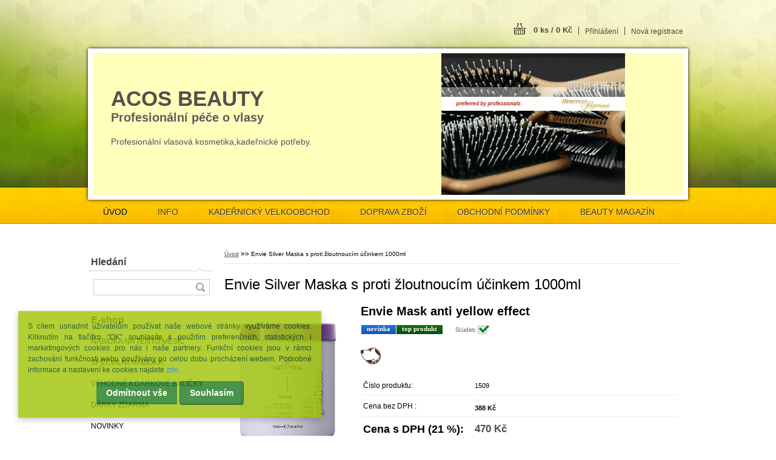

--- FILE ---
content_type: text/html; charset=utf-8
request_url: https://www.acosbeauty.cz/www-alfacosmetics-cz/eshop/0/0/5/1802-Envie-Silver-Kondicioner-s-proti-zloutnoucim-ucinkem-1000ml
body_size: 18333
content:


        <!DOCTYPE html>
    <html xmlns:og="http://ogp.me/ns#" xmlns:fb="http://www.facebook.com/2008/fbml" lang="cs" class="tmpl__z02">
      <head>
          <script>
              window.cookie_preferences = getCookieSettings('cookie_preferences');
              window.cookie_statistics = getCookieSettings('cookie_statistics');
              window.cookie_marketing = getCookieSettings('cookie_marketing');

              function getCookieSettings(cookie_name) {
                  if (document.cookie.length > 0)
                  {
                      cookie_start = document.cookie.indexOf(cookie_name + "=");
                      if (cookie_start != -1)
                      {
                          cookie_start = cookie_start + cookie_name.length + 1;
                          cookie_end = document.cookie.indexOf(";", cookie_start);
                          if (cookie_end == -1)
                          {
                              cookie_end = document.cookie.length;
                          }
                          return unescape(document.cookie.substring(cookie_start, cookie_end));
                      }
                  }
                  return false;
              }
          </script>
                <title>Envie Silver Maska s proti žloutnoucím účinkem 1000ml | Envie</title>
        <script type="text/javascript">var action_unavailable='action_unavailable';var id_language = 'cs';var id_country_code = 'CZ';var language_code = 'cs-CZ';var path_request = '/request.php';var type_request = 'POST';var cache_break = "2510"; var enable_console_debug = false; var enable_logging_errors = false;var administration_id_language = 'cs';var administration_id_country_code = 'CZ';</script>          <script type="text/javascript" src="//ajax.googleapis.com/ajax/libs/jquery/1.8.3/jquery.min.js"></script>
          <script type="text/javascript" src="//code.jquery.com/ui/1.12.1/jquery-ui.min.js" ></script>
                  <script src="/wa_script/js/jquery.hoverIntent.minified.js?_=2025-01-14-11-59" type="text/javascript"></script>
        <script type="text/javascript" src="/admin/jscripts/jquery.qtip.min.js?_=2025-01-14-11-59"></script>
                  <script src="/wa_script/js/jquery.selectBoxIt.min.js?_=2025-01-14-11-59" type="text/javascript"></script>
                  <script src="/wa_script/js/bs_overlay.js?_=2025-01-14-11-59" type="text/javascript"></script>
        <script src="/wa_script/js/bs_design.js?_=2025-01-14-11-59" type="text/javascript"></script>
        <script src="/admin/jscripts/wa_translation.js?_=2025-01-14-11-59" type="text/javascript"></script>
        <link rel="stylesheet" type="text/css" href="/css/jquery.selectBoxIt.wa_script.css?_=2025-01-14-11-59" media="screen, projection">
        <link rel="stylesheet" type="text/css" href="/css/jquery.qtip.lupa.css?_=2025-01-14-11-59">
                  <link rel="stylesheet" type="text/css" href="/css/font-awesome.min.css?_=2025-01-14-11-59">
        
                  <script src="/wa_script/js/jquery.colorbox-min.js?_=2025-01-14-11-59" type="text/javascript"></script>
          <link rel="stylesheet" type="text/css" href="/css/colorbox.css?_=2025-01-14-11-59">
          <script type="text/javascript">
            jQuery(document).ready(function() {
              (function() {
                function createGalleries(rel) {
                  var regex = new RegExp(rel + "\\[(\\d+)]"),
                      m, group = "g_" + rel, groupN;
                  $("a[rel*=" + rel + "]").each(function() {
                    m = regex.exec(this.getAttribute("rel"));
                    if(m) {
                      groupN = group + m[1];
                    } else {
                      groupN = group;
                    }
                    $(this).colorbox({
                      rel: groupN,
                      slideshow:true,
                       maxWidth: "85%",
                       maxHeight: "85%",
                       returnFocus: false
                    });
                  });
                }
                createGalleries("lytebox");
                createGalleries("lyteshow");
              })();
            });</script>
          <script type="text/javascript">
      function init_products_hovers()
      {
        jQuery(".product").hoverIntent({
          over: function(){
            jQuery(this).find(".icons_width_hack").animate({width: "130px"}, 300, function(){});
          } ,
          out: function(){
            jQuery(this).find(".icons_width_hack").animate({width: "10px"}, 300, function(){});
          },
          interval: 40
        });
      }
      jQuery(document).ready(function(){

        jQuery(".param select, .sorting select").selectBoxIt();

        jQuery(".productFooter").click(function()
        {
          var $product_detail_link = jQuery(this).parent().find("a:first");

          if($product_detail_link.length && $product_detail_link.attr("href"))
          {
            window.location.href = $product_detail_link.attr("href");
          }
        });
        init_products_hovers();
        
        ebar_details_visibility = {};
        ebar_details_visibility["user"] = false;
        ebar_details_visibility["basket"] = false;

        ebar_details_timer = {};
        ebar_details_timer["user"] = setTimeout(function(){},100);
        ebar_details_timer["basket"] = setTimeout(function(){},100);

        function ebar_set_show($caller)
        {
          var $box_name = $($caller).attr("id").split("_")[0];

          ebar_details_visibility["user"] = false;
          ebar_details_visibility["basket"] = false;

          ebar_details_visibility[$box_name] = true;

          resolve_ebar_set_visibility("user");
          resolve_ebar_set_visibility("basket");
        }

        function ebar_set_hide($caller)
        {
          var $box_name = $($caller).attr("id").split("_")[0];

          ebar_details_visibility[$box_name] = false;

          clearTimeout(ebar_details_timer[$box_name]);
          ebar_details_timer[$box_name] = setTimeout(function(){resolve_ebar_set_visibility($box_name);},300);
        }

        function resolve_ebar_set_visibility($box_name)
        {
          if(   ebar_details_visibility[$box_name]
             && jQuery("#"+$box_name+"_detail").is(":hidden"))
          {
            jQuery("#"+$box_name+"_detail").slideDown(300);
          }
          else if(   !ebar_details_visibility[$box_name]
                  && jQuery("#"+$box_name+"_detail").not(":hidden"))
          {
            jQuery("#"+$box_name+"_detail").slideUp(0, function() {
              $(this).css({overflow: ""});
            });
          }
        }

        
        jQuery("#user_icon").hoverIntent({
          over: function(){
            ebar_set_show(this);
            
          } ,
          out: function(){
            ebar_set_hide(this);
          },
          interval: 40
        });
        
        jQuery("#user_icon").click(function(e)
        {
          if(jQuery(e.target).attr("id") == "user_icon")
          {
            window.location.href = "https://www.acosbeauty.cz/www-alfacosmetics-cz/e-login/";
          }
        });

        jQuery("#basket_icon").click(function(e)
        {
          if(jQuery(e.target).attr("id") == "basket_icon")
          {
            window.location.href = "https://www.acosbeauty.cz/www-alfacosmetics-cz/e-basket/";
          }
        });
      
      });
    </script>        <meta http-equiv="Content-language" content="cs">
        <meta http-equiv="Content-Type" content="text/html; charset=utf-8">
        <meta name="language" content="czech">
        <meta name="keywords" content="envie,silver,maska,proti,žloutnoucím,účinkem,1000ml">
        <meta name="description" content="Envie Mask anti yellow effect
 
 Maska s proti žloutnoucím účinkem
 
Maska pro bílé, šedé, přirozené a barvené vlasy, který neutralizuje žluté odstíny">
        <meta name="revisit-after" content="1 Days">
        <meta name="distribution" content="global">
        <meta name="expires" content="never">
                  <meta name="expires" content="never">
                    <link rel="previewimage" href="https://www.acosbeauty.cz/fotky27528/fotos/_vyr_1802Envie-Mask-No-Yellow-1000ml.jpg" />
                    <link rel="canonical" href="https://www.acosbeauty.cz/www-alfacosmetics-cz/eshop/0/0/5/1802-Envie-Silver-Kondicioner-s-proti-zloutnoucim-ucinkem-1000ml"/>
          <meta property="og:image" content="http://www.acosbeauty.cz/fotky27528/fotos/_vyr_1802Envie-Mask-No-Yellow-1000ml.jpg" />
<meta property="og:image:secure_url" content="https://www.acosbeauty.cz/fotky27528/fotos/_vyr_1802Envie-Mask-No-Yellow-1000ml.jpg" />
<meta property="og:image:type" content="image/jpeg" />
            <meta name="robots" content="index, follow">
                      <link href="//www.acosbeauty.cz/fotky27528/ikona---eshop-2.jpg" rel="icon" type="image/jpeg">
          <link rel="shortcut icon" type="image/jpeg" href="//www.acosbeauty.cz/fotky27528/ikona---eshop-2.jpg">
                    <link rel="stylesheet" type="text/css" href="/css/main_b.php?t=tab&amp;v=ver2&amp;time=2025-01-14-11-59&amp;sablona=nove/z02/z02green&amp;r=n" media="screen">
                  <link rel="stylesheet" type="text/css" href="/css/lang_dependent_css/lang_cs.css?_=2025-01-14-11-59" media="screen, projection">
                  <link rel="stylesheet" type="text/css" href="/sablony/nove/z02/z02green/css/colors.css?_=2025-01-14-11-59" media="screen, projection">
          <link rel="stylesheet" type="text/css" href="/sablony/nove/z02/z02green/css/user.css?_=2025-01-14-11-59" media="screen, projection">
                <!--[if IE 6]><style type="text/css">.leftmenu li {float:left; left: -1px;} .bgLupa{margin-top: -35px; margin-left: -370px;}</style><![endif]-->
      <!--[if lte IE 7]><style type="text/css">#main-menu {z-index: 100; position: absolute; float: left;width: 990px;}</style><![endif]-->
      <!--[if IE 7]><style type="text/css">.leftmenu li {position: relative; width: 100%; height: 39px;margin-bottom: -5px;}</style><![endif]-->
          <!--[if lt IE 8]>
          <link rel="Stylesheet" href="//
          www.webareal.cz/css/main_ie.php?t=tab&amp;v=&amp;r=n" type="text/css" media="screen, projection">
          <style type="text/css">
          body {behavior: url(/css/csshover.htc);}
          </style>
          <![endif]-->
              <link rel='stylesheet' type='text/css' href='/wa_script/js/styles.css?_=2025-01-14-11-59'>
        <script language='javascript' type='text/javascript' src='/wa_script/js/javascripts.js?_=2025-01-14-11-59'></script>
        <script language='javascript' type='text/javascript' src='/wa_script/js/check_tel.js?_=2025-01-14-11-59'></script>
          <script src="/assets/javascripts/buy_button.js?_=2025-01-14-11-59"></script>
            <script type="text/javascript" src="/wa_script/js/bs_user.js?_=2025-01-14-11-59"></script>
        <script type="text/javascript" src="/wa_script/js/bs_fce.js?_=2025-01-14-11-59"></script>
        <script type="text/javascript" src="/wa_script/js/bs_fixed_bar.js?_=2025-01-14-11-59"></script>
        <script type="text/javascript" src="/bohemiasoft/js/bs.js?_=2025-01-14-11-59"></script>
        <script src="/wa_script/js/jquery.number.min.js?_=2025-01-14-11-59" type="text/javascript"></script>
        <script type="text/javascript">
            BS.User.id = 27528;
            BS.User.domain = "www-alfacosmetics-cz";
            BS.User.is_responsive_layout = false;
            BS.User.max_search_query_length = 50;
            BS.User.max_autocomplete_words_count = 5;

            WA.Translation._autocompleter_ambiguous_query = ' Hledavý výraz je pro našeptávač příliš obecný. Zadejte prosím další znaky, slova nebo pokračujte odesláním formuláře pro vyhledávání.';
            WA.Translation._autocompleter_no_results_found = ' Nebyly nalezeny žádné produkty ani kategorie.';
            WA.Translation._error = " Chyba";
            WA.Translation._success = " Nastaveno";
            WA.Translation._warning = " Upozornění";
            WA.Translation._multiples_inc_notify = '<p class="multiples-warning"><strong>Tento produkt je možné objednat pouze v násobcích #inc#. </strong><br><small>Vámi zadaný počet kusů byl navýšen dle tohoto násobku.</small></p>';
            WA.Translation._shipping_change_selected = " Změnit...";
            WA.Translation._shipping_deliver_to_address = " Zásilka bude doručena na zvolenou adresu";

            BS.Design.template = {
              name: "z02",
              is_selected: function(name) {
                if(Array.isArray(name)) {
                  return name.indexOf(this.name) > -1;
                } else {
                  return name === this.name;
                }
              }
            };
            BS.Design.isLayout3 = false;
            BS.Design.templates = {
              TEMPLATE_ARGON: "argon",TEMPLATE_NEON: "neon",TEMPLATE_CARBON: "carbon",TEMPLATE_XENON: "xenon",TEMPLATE_AURUM: "aurum",TEMPLATE_CUPRUM: "cuprum",TEMPLATE_ERBIUM: "erbium",TEMPLATE_CADMIUM: "cadmium",TEMPLATE_BARIUM: "barium",TEMPLATE_CHROMIUM: "chromium",TEMPLATE_SILICIUM: "silicium",TEMPLATE_IRIDIUM: "iridium",TEMPLATE_INDIUM: "indium",TEMPLATE_OXYGEN: "oxygen",TEMPLATE_HELIUM: "helium",TEMPLATE_FLUOR: "fluor",TEMPLATE_FERRUM: "ferrum",TEMPLATE_TERBIUM: "terbium",TEMPLATE_URANIUM: "uranium",TEMPLATE_ZINCUM: "zincum",TEMPLATE_CERIUM: "cerium",TEMPLATE_KRYPTON: "krypton",TEMPLATE_THORIUM: "thorium",TEMPLATE_ETHERUM: "etherum",TEMPLATE_KRYPTONIT: "kryptonit",TEMPLATE_TITANIUM: "titanium",TEMPLATE_PLATINUM: "platinum"            };
        </script>
        <style type="text/css">
               <!--#site_logo{
                  width: 540px;
                  height: 80px;
                  background-image: url('/images/pixel_transparent.gif?cache_time=1518007403');
                  background-repeat: no-repeat;
                  
                }#header{
                    width: 974px;
                    height: 234px;
                    background-image: url('/fotky27528/design_setup/images/custom_image_header.jpg?cache_time=1518007403');
                                                      background-repeat: no-repeat;
                    font-family: 'Arial CE', 'Helvetica CE', Arial, helvetica, sans-serif;
                    
                  }#page_background{
                     position: relative;
                     width: 1000px;
                     margin: auto;
                     background: transparent url('/sablony/nove/z02/z02green/images/bg_body.jpg?cache_time=1518007403') no-repeat top center;
                  }#page{
                    background-image: url('/sablony/nove/z02/z02green/images/bg_body.jpg?cache_time=1518007403');
                    background-repeat: no-repeat;
                    background-position: 50% 0px;
                    background-attachment: scroll;
                    background-color: white;
                    position: relative;
                  }#masterpage { 
          
          border: black;
          background-repeat: no-repeat;
          background-position: 0px 0px;
          
        }#aroundpage{
                  
                  background-repeat: no-repeat;
                  background-position: 0px 0px;
                  background-color: transparent;
                }.bgLupa{
                  padding: 0;
                  border: none;
                }

 :root { 
 }
-->
                </style>          <link rel="stylesheet" type="text/css" href="/fotky27528/design_setup/css/user_defined.css?_=1747910559" media="screen, projection">
                    <script type="text/javascript" src="/admin/jscripts/wa_dialogs.js?_=2025-01-14-11-59"></script>
            <script>
      $(document).ready(function() {
        if (getCookie('show_cookie_message' + '_27528_cz') != 'no') {
          if($('#cookies-agreement').attr('data-location') === '0')
          {
            $('.cookies-wrapper').css("top", "0px");
          }
          else
          {
            $('.cookies-wrapper').css("bottom", "0px");
          }
          $('.cookies-wrapper').show();
        }

        $('#cookies-notify__close').click(function() {
          setCookie('show_cookie_message' + '_27528_cz', 'no');
          $('#cookies-agreement').slideUp();
          $("#masterpage").attr("style", "");
          setCookie('cookie_preferences', 'true');
          setCookie('cookie_statistics', 'true');
          setCookie('cookie_marketing', 'true');
          window.cookie_preferences = true;
          window.cookie_statistics = true;
          window.cookie_marketing = true;
          if(typeof gtag === 'function') {
              gtag('consent', 'update', {
                  'ad_storage': 'granted',
                  'analytics_storage': 'granted',
                  'ad_user_data': 'granted',
                  'ad_personalization': 'granted'
              });
          }
         return false;
        });

        $("#cookies-notify__disagree").click(function(){
            save_preferences();
        });

        $('#cookies-notify__preferences-button-close').click(function(){
            var cookies_notify_preferences = $("#cookies-notify-checkbox__preferences").is(':checked');
            var cookies_notify_statistics = $("#cookies-notify-checkbox__statistics").is(':checked');
            var cookies_notify_marketing = $("#cookies-notify-checkbox__marketing").is(':checked');
            save_preferences(cookies_notify_preferences, cookies_notify_statistics, cookies_notify_marketing);
        });

        function save_preferences(preferences = false, statistics = false, marketing = false)
        {
            setCookie('show_cookie_message' + '_27528_cz', 'no');
            $('#cookies-agreement').slideUp();
            $("#masterpage").attr("style", "");
            setCookie('cookie_preferences', preferences);
            setCookie('cookie_statistics', statistics);
            setCookie('cookie_marketing', marketing);
            window.cookie_preferences = preferences;
            window.cookie_statistics = statistics;
            window.cookie_marketing = marketing;
            if(marketing && typeof gtag === 'function')
            {
                gtag('consent', 'update', {
                    'ad_storage': 'granted'
                });
            }
            if(statistics && typeof gtag === 'function')
            {
                gtag('consent', 'update', {
                    'analytics_storage': 'granted',
                    'ad_user_data': 'granted',
                    'ad_personalization': 'granted',
                });
            }
            if(marketing === false && BS && BS.seznamIdentity) {
                BS.seznamIdentity.clearIdentity();
            }
        }

        /**
         * @param {String} cookie_name
         * @returns {String}
         */
        function getCookie(cookie_name) {
          if (document.cookie.length > 0)
          {
            cookie_start = document.cookie.indexOf(cookie_name + "=");
            if (cookie_start != -1)
            {
              cookie_start = cookie_start + cookie_name.length + 1;
              cookie_end = document.cookie.indexOf(";", cookie_start);
              if (cookie_end == -1)
              {
                cookie_end = document.cookie.length;
              }
              return unescape(document.cookie.substring(cookie_start, cookie_end));
            }
          }
          return "";
        }
        
        /**
         * @param {String} cookie_name
         * @param {String} value
         */
        function setCookie(cookie_name, value) {
          var time = new Date();
          time.setTime(time.getTime() + 365*24*60*60*1000); // + 1 rok
          var expires = "expires="+time.toUTCString();
          document.cookie = cookie_name + "=" + escape(value) + "; " + expires + "; path=/";
        }
      });
    </script>
            <script type="text/javascript" src="/wa_script/js/search_autocompleter.js?_=2025-01-14-11-59"></script>
                <link rel="stylesheet" type="text/css" href="/assets/vendor/magnific-popup/magnific-popup.css" />
      <script src="/assets/vendor/magnific-popup/jquery.magnific-popup.js"></script>
      <script type="text/javascript">
        BS.env = {
          decPoint: ",",
          basketFloatEnabled: false        };
      </script>
      <script type="text/javascript" src="/node_modules/select2/dist/js/select2.min.js"></script>
      <script type="text/javascript" src="/node_modules/maximize-select2-height/maximize-select2-height.min.js"></script>
      <script type="text/javascript">
        (function() {
          $.fn.select2.defaults.set("language", {
            noResults: function() {return " Nenalezeny žádné položky"},
            inputTooShort: function(o) {
              var n = o.minimum - o.input.length;
              return " Prosím zadejte #N# nebo více znaků.".replace("#N#", n);
            }
          });
          $.fn.select2.defaults.set("width", "100%")
        })();

      </script>
      <link type="text/css" rel="stylesheet" href="/node_modules/select2/dist/css/select2.min.css" />
      <script type="text/javascript" src="/wa_script/js/countdown_timer.js?_=2025-01-14-11-59"></script>
      <script type="text/javascript" src="/wa_script/js/app.js?_=2025-01-14-11-59"></script>
      <script type="text/javascript" src="/node_modules/jquery-validation/dist/jquery.validate.min.js"></script>

      
          </head>
      <body class="lang-cs not-home page-product-detail page-product-1802 basket-empty vat-payer-y alternative-currency-n" >
        <a name="topweb"></a>
            <div id="cookies-agreement" class="cookies-wrapper" data-location="0"
         >
      <div class="cookies-notify-background"></div>
      <div class="cookies-notify" style="display:block!important;">
        <div class="cookies-notify__bar">
          <div class="cookies-notify__bar1">
            <div class="cookies-notify__text"
                                 >
                S cílem usnadnit uživatelům používat naše webové stránky využíváme cookies. Kliknutím na tlačítko "OK" souhlasíte s použitím preferenčních, statistických i marketingových cookies pro nás i naše partnery. Funkční cookies jsou v rámci zachování funkčnosti webu používány po celou dobu procházení webem. Podrobné informace a nastavení ke cookies najdete <span class="cookies-notify__detail_button">zde</span>.            </div>
            <div class="cookies-notify__button">
                <a href="#" id="cookies-notify__disagree" class="secondary-btn"
                   style="color: #ffffff;
                           background-color: #1f7a1f;
                           opacity: 1"
                >Odmítnout vše</a>
              <a href="#" id="cookies-notify__close"
                 style="color: #ffffff;
                        background-color: #1f7a1f;
                        opacity: 1"
                >Souhlasím</a>
            </div>
          </div>
                        <div class="cookies-notify__detail_box hidden"
                             >
                <div id="cookies-nofify__close_detail"> Zavřít</div>
                <div>
                    <br />
                    <b> Co jsou cookies?</b><br />
                    <span> Cookies jsou krátké textové informace, které jsou uloženy ve Vašem prohlížeči. Tyto informace běžně používají všechny webové stránky a jejich procházením dochází k ukládání cookies. Pomocí partnerských skriptů, které mohou stránky používat (například Google analytics</span><br /><br />
                    <b> Jak lze nastavit práci webu s cookies?</b><br />
                    <span> Přestože doporučujeme povolit používání všech typů cookies, práci webu s nimi můžete nastavit dle vlastních preferencí pomocí checkboxů zobrazených níže. Po odsouhlasení nastavení práce s cookies můžete změnit své rozhodnutí smazáním či editací cookies přímo v nastavení Vašeho prohlížeče. Podrobnější informace k promazání cookies najdete v nápovědě Vašeho prohlížeče.</span>
                </div>
                <div class="cookies-notify__checkboxes"
                                    >
                    <div class="checkbox-custom checkbox-default cookies-notify__checkbox">
                        <input type="checkbox" id="cookies-notify-checkbox__functional" checked disabled />
                        <label for="cookies-notify-checkbox__functional" class="cookies-notify__checkbox_label"> Nutné</label>
                    </div>
                    <div class="checkbox-custom checkbox-default cookies-notify__checkbox">
                        <input type="checkbox" id="cookies-notify-checkbox__preferences" checked />
                        <label for="cookies-notify-checkbox__preferences" class="cookies-notify__checkbox_label"> Preferenční</label>
                    </div>
                    <div class="checkbox-custom checkbox-default cookies-notify__checkbox">
                        <input type="checkbox" id="cookies-notify-checkbox__statistics" checked />
                        <label for="cookies-notify-checkbox__statistics" class="cookies-notify__checkbox_label"> Statistické</label>
                    </div>
                    <div class="checkbox-custom checkbox-default cookies-notify__checkbox">
                        <input type="checkbox" id="cookies-notify-checkbox__marketing" checked />
                        <label for="cookies-notify-checkbox__marketing" class="cookies-notify__checkbox_label"> Marketingové</label>
                    </div>
                </div>
                <div id="cookies-notify__cookie_types">
                    <div class="cookies-notify__cookie_type cookie-active" data-type="functional">
                         Nutné (13)
                    </div>
                    <div class="cookies-notify__cookie_type" data-type="preferences">
                         Preferenční (1)
                    </div>
                    <div class="cookies-notify__cookie_type" data-type="statistics">
                         Statistické (15)
                    </div>
                    <div class="cookies-notify__cookie_type" data-type="marketing">
                         Marketingové (15)
                    </div>
                    <div class="cookies-notify__cookie_type" data-type="unclassified">
                         Neklasifikované (7)
                    </div>
                </div>
                <div id="cookies-notify__cookie_detail">
                    <div class="cookie-notify__cookie_description">
                        <span id="cookie-notify__description_functional" class="cookie_description_active"> Tyto informace jsou nezbytné ke správnému chodu webové stránky jako například vkládání zboží do košíku, uložení vyplněných údajů nebo přihlášení do zákaznické sekce.</span>
                        <span id="cookie-notify__description_preferences" class="hidden"> Tyto cookies umožní přizpůsobit chování nebo vzhled stránky dle Vašich potřeb, například volba jazyka.</span>
                        <span id="cookie-notify__description_statistics" class="hidden"> Díky těmto cookies mohou majitelé i developeři webu více porozumět chování uživatelů a vyvijet stránku tak, aby byla co nejvíce prozákaznická. Tedy abyste co nejrychleji našli hledané zboží nebo co nejsnáze dokončili jeho nákup.</span>
                        <span id="cookie-notify__description_marketing" class="hidden"> Tyto informace umožní personalizovat zobrazení nabídek přímo pro Vás díky historické zkušenosti procházení dřívějších stránek a nabídek.</span>
                        <span id="cookie-notify__description_unclassified" class="hidden"> Tyto cookies prozatím nebyly roztříděny do vlastní kategorie.</span>
                    </div>
                    <style>
                        #cookies-notify__cookie_detail_table td
                        {
                            color: #ffffff                        }
                    </style>
                    <table class="table" id="cookies-notify__cookie_detail_table">
                        <thead>
                            <tr>
                                <th> Jméno</th>
                                <th> Účel</th>
                                <th> Vypršení</th>
                            </tr>
                        </thead>
                        <tbody>
                                                    <tr>
                                <td>show_cookie_message</td>
                                <td>Ukládá informaci o potřebě zobrazení cookie lišty</td>
                                <td>1 rok</td>
                            </tr>
                                                        <tr>
                                <td>__zlcmid</td>
                                <td>Tento soubor cookie se používá k uložení identity návštěvníka během návštěv a preference návštěvníka deaktivovat naši funkci živého chatu. </td>
                                <td>1 rok</td>
                            </tr>
                                                        <tr>
                                <td>__cfruid</td>
                                <td>Tento soubor cookie je součástí služeb poskytovaných společností Cloudflare – včetně vyrovnávání zátěže, doručování obsahu webových stránek a poskytování připojení DNS pro provozovatele webových stránek. </td>
                                <td>relace</td>
                            </tr>
                                                        <tr>
                                <td>_auth</td>
                                <td>Zajišťuje bezpečnost procházení návštěvníků tím, že zabraňuje padělání požadavků mezi stránkami. Tento soubor cookie je nezbytný pro bezpečnost webu a návštěvníka. </td>
                                <td>1 rok</td>
                            </tr>
                                                        <tr>
                                <td>csrftoken</td>
                                <td>Pomáhá předcházet útokům Cross-Site Request Forgery (CSRF). 
</td>
                                <td>1 rok</td>
                            </tr>
                                                        <tr>
                                <td>PHPSESSID</td>
                                <td>Zachovává stav uživatelské relace napříč požadavky na stránky. </td>
                                <td>relace</td>
                            </tr>
                                                        <tr>
                                <td>rc::a</td>
                                <td>Tento soubor cookie se používá k rozlišení mezi lidmi a roboty. To je výhodné pro web, aby
vytvářet platné zprávy o používání jejich webových stránek. </td>
                                <td>persistentní</td>
                            </tr>
                                                        <tr>
                                <td>rc::c</td>
                                <td>Tento soubor cookie se používá k rozlišení mezi lidmi a roboty. </td>
                                <td>relace</td>
                            </tr>
                                                        <tr>
                                <td>AWSALBCORS</td>
                                <td>Registruje, který server-cluster obsluhuje návštěvníka. To se používá v kontextu s vyrovnáváním zátěže, aby se optimalizovala uživatelská zkušenost. </td>
                                <td>6 dnů</td>
                            </tr>
                                                        <tr>
                                <td>18plus_allow_access#</td>
                                <td>Ukládá informaci o odsouhlasení okna 18+ pro web.</td>
                                <td>neznámý</td>
                            </tr>
                                                        <tr>
                                <td>18plus_cat#</td>
                                <td>Ukládá informaci o odsouhlasení okna 18+ pro kategorii.</td>
                                <td>neznámý</td>
                            </tr>
                                                        <tr>
                                <td>bs_slide_menu</td>
                                <td></td>
                                <td>neznámý</td>
                            </tr>
                                                        <tr>
                                <td>left_menu</td>
                                <td>Ukládá informaci o způsobu zobrazení levého menu.</td>
                                <td>neznámý</td>
                            </tr>
                                                    </tbody>
                    </table>
                    <div class="cookies-notify__button">
                        <a href="#" id="cookies-notify__preferences-button-close"
                           style="color: #000000;
                                background-color: #c8c8c8;
                                opacity: 1">
                            Uložit nastavení                        </a>
                    </div>
                </div>
            </div>
                    </div>
      </div>
    </div>
    
  <div id="page"><script type="text/javascript" src="/wa_script/js/wz_tooltip.js"></script><div id="page_background">      <div class="hack-box"><!-- HACK MIN WIDTH FOR IE 5, 5.5, 6  -->
                  <div id="masterpage" ><!-- MASTER PAGE -->
              <div id="header"><div id="site_logo" class="overflow_hidden"><a href="http://www.acosbeauty.cz" class="wwwroot_link" aria-label="Logo"></a></div>  <!-- header titles -->
  <div id="header_titles">
    <span class="name">ACOS BEAUTY&nbsp;</span>
    <span class="subname">Profesionální péče o vlasy&nbsp;</span>
    <span class="slogan">Profesionální vlasová kosmetika,kadeřnické potřeby.&nbsp;</span>
  </div>
  <!-- end header titles -->
  <div id="header_link_hack" class="overflow_hidden" style="width: 974px; height: 234px" ><a href="http://www.acosbeauty.cz" class="wwwroot_link"></a></div>          </div><!-- END HEADER -->
          
  <div id="ebar" class="" >
      <div id="ebar_left">
        <div class="img_login"><a href="/www-alfacosmetics-cz/e-login/" target="_self" class="elink"  title="">Přihlášení</a></div>
          <div class="img_reg"><a href="/www-alfacosmetics-cz/e-register" target="_self" class="elink" title="">Nová registrace</a></div>
      </div><!-- end ebar left -->

      <div id="ebar_right" ><!-- ebar right -->
        <div  id="ebar_right_content">
          <div class="img_cart">&nbsp;
            <a href="/www-alfacosmetics-cz/e-basket" class="elink" rel="nofollow">0 ks / 0&nbsp;Kč
            </a>
          </div>
        </div>
      </div><!-- end ebar right --></div>    <!--[if IE 6]>
    <style>
    #main-menu ul ul{visibility:visible;}
    </style>
    <![endif]-->

    
    <div id="topmenu"><!-- TOPMENU -->
            <div id="main-menu" class="">
                 <ul>
            <li class="eshop-menu-home">
              <a href="//www.acosbeauty.cz" class="top_parent_act" aria-label="Homepage">
                ÚVOD              </a>
            </li>
          </ul>
          
<ul><li class="eshop-menu-5 eshop-menu-order-1 eshop-menu-odd"><a href="/www-alfacosmetics-cz/5-INFO"  class="top_parent">INFO </a> <ul><!--[if lte IE 7]><table><tr><td><![endif]--> <li class="eshop-submenu-21"><a href="/www-alfacosmetics-cz/5-INFO/21-INFORMATIVNI-STRANKA" >INFORMATIVNÍ STRÁNKA</a></li><li class="eshop-submenu-8"><a href="/www-alfacosmetics-cz/5-INFO/8-VYHODY-PRO-NASE-ZAKAZNIKY" >VÝHODY PRO NAŠE ZÁKAZNÍKY</a></li><li class="eshop-submenu-18"><a href="/www-alfacosmetics-cz/5-INFO/18-SLUZBY-PRO-KADERNICKE-SALONY" >SLUŽBY PRO KADEŘNICKÉ SALONY</a></li><li class="eshop-submenu-26"><a href="/www-alfacosmetics-cz/5-INFO/26-NABIDKA-PRACE" >NABÍDKA PRÁCE</a></li><li class="eshop-submenu-27"><a href="/www-alfacosmetics-cz/5-INFO/27-VELKOOBCHODNI-SPOLUPRACE" >VELKOOBCHODNÍ SPOLUPRÁCE</a></li><li class="eshop-submenu-15"><a href="/www-alfacosmetics-cz/5-INFO/15-DISKUZE-A-NAZORY-ZAKAZNIKU" >DISKUZE A NÁZORY ZÁKAZNÍKŮ</a></li><li class="eshop-submenu-19"><a href="/www-alfacosmetics-cz/5-INFO/19-SOUBORY-COOKIE" >SOUBORY COOKIE</a></li><li class="eshop-submenu-7"><a href="/www-alfacosmetics-cz/5-INFO/7-ZPETNE-ODKAZY" >ZPĚTNÉ ODKAZY</a></li> <!--[if lte IE 7]></td></tr></table><![endif]--></ul> 
</li></ul>
<ul><li class="eshop-menu-7 eshop-menu-order-2 eshop-menu-even"><a href="/www-alfacosmetics-cz/7-KADERNICKY-VELKOOBCHOD"  class="top_parent">KADEŘNICKÝ VELKOOBCHOD</a>
</li></ul>
<ul><li class="eshop-menu-9 eshop-menu-order-3 eshop-menu-odd"><a href="/www-alfacosmetics-cz/9-DOPRAVA-ZBOZI"  class="top_parent">DOPRAVA ZBOŽÍ</a> <ul><!--[if lte IE 7]><table><tr><td><![endif]--> <li class="eshop-submenu-24"><a href="/www-alfacosmetics-cz/9-DOPRAVA-ZBOZI/24-VYDEJNI-MISTA" >VÝDEJNÍ MÍSTA</a></li> <!--[if lte IE 7]></td></tr></table><![endif]--></ul> 
</li></ul>
<ul><li class="eshop-menu-1 eshop-menu-order-4 eshop-menu-even"><a href="/www-alfacosmetics-cz/1-OBCHODNI-PODMINKY"  class="top_parent">OBCHODNÍ PODMÍNKY</a> <ul><!--[if lte IE 7]><table><tr><td><![endif]--> <li class="eshop-submenu-12"><a href="/www-alfacosmetics-cz/1-OBCHODNI-PODMINKY/12-JAK-NAKUPOVAT" >JAK NAKUPOVAT</a></li><li class="eshop-submenu-13"><a href="/www-alfacosmetics-cz/1-OBCHODNI-PODMINKY/13-O-NAS-KONTAKTY" >O NÁS,KONTAKTY</a></li><li class="eshop-submenu-25"><a href="/www-alfacosmetics-cz/1-OBCHODNI-PODMINKY/25-REKLAMACNI-FORMULAR" >REKLAMAČNÍ FORMULÁŘ</a></li><li class="eshop-submenu-9"><a href="/www-alfacosmetics-cz/1-OBCHODNI-PODMINKY/9-KONTAKTNI-FORMULAR" >KONTAKTNÍ FORMULÁŘ</a></li> <!--[if lte IE 7]></td></tr></table><![endif]--></ul> 
</li></ul>          <ul>
            <li class="eshop-menu-blog">
              <a href="//www.acosbeauty.cz/blog" class="top_parent">
                BEAUTY MAGAZÍN              </a>
            </li>
          </ul>
              </div>
    </div><!-- END TOPMENU -->
              <div id="aroundpage"><!-- AROUND PAGE -->
            
      <!-- LEFT BOX -->
      <div id="left-box">
            <div id="left2"><!-- left2 -->
      <div id="inleft2"><!-- in left2 -->
        <div class="search"><!-- search -->
                    <form id="form_eshop_search" name="search" action="/www-alfacosmetics-cz/0/0/3" method="POST" enctype="multipart/form-data">
            <label for="q" class="title_left2"> Hledání</label>
                        <p>
                <input name="slovo" type="text" class="inputBox" id="q" maxlength="50" >
              
              <input type="hidden" id="source_service" value="www.webareal.cz">  
                
                              <input type="submit" class="search_submit" aria-label="search" name="search_submit" value="">
                            </p>
                          <div id="search_setup_area">
                                    <input class="eshop_search_type" id="hledatjak2" checked="checked" type="radio" name="hledatjak" value="2">
                    <label for="hledatjak2">Hledat ve zboží</label>
                    <br />
                                      <input class="eshop_search_type" id="hledatjak1"  type="radio" name="hledatjak" value="1">
                  <label for="hledatjak1">Hledat v článcích</label>

                  <script type="text/javascript">

                    function resolve_search_mode_visibility()
                    {
                      if (jQuery('form[name=search] input').is(':focus'))
                      {
                        if (jQuery('#search_setup_area').is(':hidden'))
                        {
                          jQuery('#search_setup_area').slideDown(400);
                        }
                      }
                      else
                      {
                        if (jQuery('#search_setup_area').not(':hidden'))
                        {
                          jQuery('#search_setup_area').slideUp(400);
                        }
                      }
                    }

                    $('form[name=search] input').click(function() {
                      this.focus();
                    });

                    jQuery('form[name=search] input')
                            .focus(function() {
                              resolve_search_mode_visibility();
                            })
                            .blur(function() {
                              setTimeout(function() {
                                resolve_search_mode_visibility();
                              }, 1000);
                            });

                  </script>
                  </div>          </form>
                  </div><!-- end search -->
      </div><!-- end inleft2 -->
    </div><!-- end left2 -->
          <div class="menu-typ-1" id="left_eshop">
                <p class="title_left_eshop">E-shop</p>
          
        <div id="inleft_eshop">
          <div class="leftmenu2">
                <ul class="root-eshop-menu">
              <li class="leftmenuDef category-menu-1 category-menu-order-1 category-menu-odd">
          <a href="/www-alfacosmetics-cz/eshop/1-1-NABIDKA-NA-TENTO-MESIC">NABÍDKA NA TENTO MĚSÍC</a>        </li>

                <li class="leftmenuDef category-menu-4 category-menu-order-2 category-menu-even">
          <a href="/www-alfacosmetics-cz/eshop/4-1-SPECIALNI-NABIDKA">SPECIÁLNÍ NABÍDKA</a>        </li>

                <li class="leftmenuDef category-menu-3 category-menu-order-3 category-menu-odd">
          <a href="/www-alfacosmetics-cz/eshop/3-1-VYHODNE-A-DARKOVE-BALICKY">VÝHODNÉ A DÁRKOVÉ BALÍČKY</a>        </li>

                <li class="leftmenuDef category-menu-2 category-menu-order-4 category-menu-even">
          <a href="/www-alfacosmetics-cz/eshop/2-1-DARKY-ZDARMA">DÁRKY ZDARMA</a>        </li>

                <li class="leftmenuDef category-menu-5 category-menu-order-5 category-menu-odd">
          <a href="/www-alfacosmetics-cz/eshop/5-1-NOVINKY">NOVINKY</a>        </li>

                <li class="leftmenuCat category-menu-sep-57 category-menu-sep-order-1">
          PRO PROFESIONÁLY        </li>

                <li class="leftmenuDef category-menu-36 category-menu-order-6 category-menu-even">
          <a href="/www-alfacosmetics-cz/eshop/36-1-Barvy-Peroxidy-Meliry-Trvala">Barvy,Peroxidy,Melíry,Trvalá</a>        </li>

                <li class="leftmenuDef category-menu-62 category-menu-order-7 category-menu-odd">
          <a href="/www-alfacosmetics-cz/eshop/62-1-Specialni-technicke-pripravky">Speciální technické přípravky</a>        </li>

                <li class="leftmenuDef category-menu-38 category-menu-order-8 category-menu-even">
          <a href="/www-alfacosmetics-cz/eshop/38-1-Profesionalni-kosmetika">Profesionální kosmetika</a>        </li>

                <li class="leftmenuCat category-menu-sep-39 category-menu-sep-order-2">
          VLASOVÁ KOSMETIKA        </li>

                <li class="leftmenuDef category-menu-6 category-menu-order-9 category-menu-odd">
          <a href="/www-alfacosmetics-cz/eshop/6-1-Sampony">Šampony</a>        </li>

                <li class="leftmenuDef category-menu-7 category-menu-order-10 category-menu-even">
          <a href="/www-alfacosmetics-cz/eshop/7-1-Masky-Kondicionery">Masky,Kondicionéry</a>        </li>

                <li class="leftmenuDef category-menu-8 category-menu-order-11 category-menu-odd">
          <a href="/www-alfacosmetics-cz/eshop/8-1-Styling-Gely-Laky-Uhlazovace">Styling - Gely,Laky,Uhlazovače</a>        </li>

                <li class="leftmenuDef category-menu-9 category-menu-order-12 category-menu-even">
          <a href="/www-alfacosmetics-cz/eshop/9-1-Specialni-pripravky-pece">Speciální přípravky - péče</a>        </li>

                <li class="leftmenuDef category-menu-10 category-menu-order-13 category-menu-odd">
          <a href="/www-alfacosmetics-cz/eshop/10-1-Osetrujici-lecebne-pripravky">Ošetřující léčebné přípravky</a>        </li>

                <li class="leftmenuDef category-menu-40 category-menu-order-14 category-menu-even">
          <a href="/www-alfacosmetics-cz/eshop/40-1-Prirodni-vlasova-kosmetika">Přírodní vlasová kosmetika</a>        </li>

                <li class="leftmenuDef category-menu-14 category-menu-order-15 category-menu-odd">
          <a href="/www-alfacosmetics-cz/eshop/14-1-PRODUKTY-PODLE-TYPU-VLASU">PRODUKTY PODLE TYPU VLASŮ</a>        </li>

                <li class="leftmenuCat category-menu-sep-42 category-menu-sep-order-3">
          TOP kategorie        </li>

                <li class="leftmenuDef category-menu-44 category-menu-order-16 category-menu-even">
          <a href="/www-alfacosmetics-cz/eshop/44-1-Milk-Protein">Milk Protein</a>        </li>

                <li class="leftmenuDef category-menu-53 category-menu-order-17 category-menu-odd">
          <a href="/www-alfacosmetics-cz/eshop/53-1-Keratin">Keratin</a>        </li>

                <li class="leftmenuDef category-menu-94 category-menu-order-18 category-menu-even">
          <a href="/www-alfacosmetics-cz/eshop/94-1-Chrom-Active">Chrom Active</a>        </li>

                <li class="leftmenuDef category-menu-95 category-menu-order-19 category-menu-odd">
          <a href="/www-alfacosmetics-cz/eshop/95-1-SOS-Express">SOS Express</a>        </li>

                <li class="leftmenuDef category-menu-97 category-menu-order-20 category-menu-even">
          <a href="/www-alfacosmetics-cz/eshop/97-1-Daily-Shine">Daily Shine</a>        </li>

                <li class="leftmenuDef category-menu-86 category-menu-order-21 category-menu-odd">
          <a href="/www-alfacosmetics-cz/eshop/86-1-VEGAN">VEGAN</a>        </li>

                <li class="leftmenuDef category-menu-67 category-menu-order-22 category-menu-even">
          <a href="/www-alfacosmetics-cz/eshop/67-1-HAIR-BOTOX-HYALURONIC">HAIR BOTOX - HYALURONIC</a>        </li>

                <li class="leftmenuDef category-menu-89 category-menu-order-23 category-menu-odd">
          <a href="/www-alfacosmetics-cz/eshop/89-1-BOTOX-Hair-24K">BOTOX Hair 24K</a>        </li>

                <li class="leftmenuDef category-menu-92 category-menu-order-24 category-menu-even">
          <a href="/www-alfacosmetics-cz/eshop/92-1-SHINE-FILLER-Hyaluronic-Acid">SHINE FILLER Hyaluronic Acid</a>        </li>

                <li class="leftmenuDef category-menu-91 category-menu-order-25 category-menu-odd">
          <a href="/www-alfacosmetics-cz/eshop/91-1-SILVER-NO-YELLOW">SILVER NO YELLOW</a>        </li>

                <li class="leftmenuDef category-menu-96 category-menu-order-26 category-menu-even">
          <a href="/www-alfacosmetics-cz/eshop/96-1-NO-ORANGE">NO ORANGE</a>        </li>

                <li class="leftmenuDef category-menu-98 category-menu-order-27 category-menu-odd">
          <a href="/www-alfacosmetics-cz/eshop/98-1-MOLECULAR-BOND-REPAIR">MOLECULAR BOND REPAIR</a>        </li>

                <li class="leftmenuCat category-menu-sep-43 category-menu-sep-order-4">
          KADEŘNICKÉ POTŘEBY        </li>

                <li class="leftmenuDef category-menu-24 category-menu-order-28 category-menu-even">
          <a href="/www-alfacosmetics-cz/eshop/24-1-Hrebeny">Hřebeny</a>        </li>

                <li class="leftmenuDef category-menu-47 category-menu-order-29 category-menu-odd">
          <a href="/www-alfacosmetics-cz/eshop/47-1-Kartace">Kartáče</a>        </li>

                <li class="leftmenuDef category-menu-25 category-menu-order-30 category-menu-even">
          <a href="/www-alfacosmetics-cz/eshop/25-1-Ostatni-kadernicke-potreby">Ostatní kadeřnické potřeby</a>        </li>

                <li class="leftmenuDef category-menu-26 category-menu-order-31 category-menu-odd">
          <a href="/www-alfacosmetics-cz/eshop/26-1-Kadernicke-nuzky-serezavace">Kadeřnické nůžky,seřezávače</a>        </li>

                <li class="leftmenuDef category-menu-27 category-menu-order-32 category-menu-even">
          <a href="/www-alfacosmetics-cz/eshop/27-1-Strojky-feny-kulmy-zehlicky">Strojky,fény,kulmy,žehličky</a>        </li>

                <li class="leftmenuCat category-menu-sep-79 category-menu-sep-order-5">
          WELLNESS        </li>

                <li class="leftmenuCat category-menu-sep-73 category-menu-sep-order-6">
          TĚLOVÁ KOSMETIKA        </li>

                <li class="leftmenuDef category-menu-82 category-menu-order-33 category-menu-odd">
          <a href="/www-alfacosmetics-cz/eshop/82-1-Prirodni-kosmetika">Přírodní kosmetika</a>        </li>

                <li class="leftmenuDef category-menu-83 category-menu-order-34 category-menu-even">
          <a href="/www-alfacosmetics-cz/eshop/83-1-Ostatni-telova-kosmetika">Ostatní tělová kosmetika</a>        </li>

                <li class="leftmenuDef category-menu-22 category-menu-order-35 category-menu-odd">
          <a href="/www-alfacosmetics-cz/eshop/22-1-Koupel-a-Relaxace">Koupel a Relaxace</a>        </li>

                <li class="leftmenuDef category-menu-51 category-menu-order-36 category-menu-even">
          <a href="/www-alfacosmetics-cz/eshop/51-1-Parfemy-a-Vune">Parfémy a Vůně</a>        </li>

                <li class="leftmenuDef category-menu-90 category-menu-order-37 category-menu-odd">
          <a href="/www-alfacosmetics-cz/eshop/90-1-Original-Parfum-France">Original Parfum France</a>        </li>

                <li class="leftmenuCat category-menu-sep-41 category-menu-sep-order-7">
          DOPLŇKY PÉČE O TĚLO        </li>

                <li class="leftmenuDef category-menu-19 category-menu-order-38 category-menu-even">
          <a href="/www-alfacosmetics-cz/eshop/19-1-Doplnky-a-pece-pro-zeny">Doplňky a péče pro ženy</a>        </li>

                <li class="leftmenuDef category-menu-33 category-menu-order-39 category-menu-odd">
          <a href="/www-alfacosmetics-cz/eshop/33-1-Doplnky-a-pece-pro-muze">Doplňky a péče pro muže</a>        </li>

                <li class="leftmenuDef category-menu-21 category-menu-order-40 category-menu-even">
          <a href="/www-alfacosmetics-cz/eshop/21-1-Doplnky-a-pece-pro-deti">Doplňky a péče pro děti</a>        </li>

                <li class="leftmenuCat category-menu-sep-70 category-menu-sep-order-8">
          OSTATNÍ KATEGORIE        </li>

                <li class="leftmenuDef category-menu-65 category-menu-order-41 category-menu-odd">
          <a href="/www-alfacosmetics-cz/eshop/65-1-DailyDifferent">DailyDifferent</a>        </li>

                <li class="leftmenuDef category-menu-30 category-menu-order-42 category-menu-even">
          <a href="/www-alfacosmetics-cz/eshop/30-1-PET-CARE-Pece-o-zvirata">PET CARE - Péče o zvířata</a>        </li>

                <li class="leftmenuDef category-menu-88 category-menu-order-43 category-menu-odd">
          <a href="/www-alfacosmetics-cz/eshop/88-1-Promotions">Promotions</a>        </li>

                <li class="leftmenuDef category-menu-29 category-menu-order-44 category-menu-even">
          <a href="/www-alfacosmetics-cz/eshop/29-1-Ruzne">Různé</a>        </li>

                <li class="leftmenuCat category-menu-sep-71 category-menu-sep-order-9">
          VELKOOBCHOD ACOS        </li>

                <li class="leftmenuDef category-menu-72 category-menu-order-45 category-menu-odd">
          <a href="/www-alfacosmetics-cz/eshop/72-1-E-shop-Kadernicky-Velkoobchod">E-shop Kadeřnický Velkoobchod</a>        </li>

            </ul>
      <style>
        #left-box .remove_point a::before
        {
          display: none;
        }
      </style>
              </div>
        </div>

        
        <div id="footleft1">
                  </div>

            </div>
          <div id="left3">
      <div id="inleft3_top"></div>
      <div id="inleft3">
        <p><span style="color: #ff0000; font-family: verdana,geneva; font-size: small;"><strong><span style="text-decoration: underline;">PRO KADEŘNÍKY</span></strong></span></p>
<p><span style="color: #000000; font-family: verdana,geneva; font-size: x-small;"><strong>Při registraci na IČO získáte automaticky velkoobchodní slevu na veškerou profesionální vlasovou kosmetiku.</strong></span><span style="font-family: verdana,geneva; font-size: small;"><br></span></p>
<p><strong><span style="color: #ff0000; font-family: verdana,geneva; font-size: small; text-decoration: underline;">KDE NÁS NAJDETE</span></strong></p>
<p><a title="Facebook Acos Beauty" href="https://www.facebook.com/Acos-Beauty-251948428307751/"><img alt="" src="/fotky27528/received_2329481217092815 4 2.jpg" width="48" height="49" /></a> <a title="Instagram Acos Beauty" href="https://www.instagram.com/acos_beauty/"><img alt="" src="/fotky27528/received_2329481217092815 3 2.jpg" width="49" height="52" /></a> <a title="Whatsapp Acos Beauty" href="https://web.whatsapp.com/"><img alt="" src="/fotky27528/received_2329481217092815 5.jpg" width="48" height="50" /></a></p>
<p><span style="color: #ff0000; font-family: verdana,geneva; font-size: small; text-decoration: underline;"><strong>VÝDEJNA <span style="color: #000000;">ACOS BEAUTY</span></strong></span></p>
<p><span style="color: #ff0000; font-family: verdana,geneva; font-size: small; text-decoration: underline;"><strong><span style="color: #000000;"><a title="Google Maps Acos Beauty" href="https://www.google.cz/maps/place/Acos+Beauty-Prodejna+vlasove+a+t%C4%9Blov%C3%A9+kosmetiky/@50.1104652,14.5116398,15z/data=!4m5!3m4!1s0x0:0x446f147e9abfa10!8m2!3d50.1104652!4d14.5116398"><img alt="" src="/fotky27528/obrázek - google mapy.jpg" width="62" height="56" /></a></span></strong></span></p>
<p><span style="color: #ff0000; font-family: verdana,geneva; font-size: small; text-decoration: underline;"><strong><span style="color: #000000;"></span></strong></span></p>
<p><a href="https://www.acosbeauty.cz/www-alfacosmetics-cz/5-INFO/8-VYHODY-PRO-NASE-ZAKAZNIKY"><img src="/fotky27528/popis nabídka 3 2 2.jpg" alt="" width="205" height="186" /></a></p>              </div>
      <div id="inleft3_foot"></div>
    </div>
          </div><!-- END LEFT BOX -->
            <div id="right-box"><!-- RIGHT BOX2 -->
              </div><!-- END RIGHT BOX -->
      

            <hr class="hide">
                        <div id="centerpage2"><!-- CENTER PAGE -->
              <div id="incenterpage2"><!-- in the center -->
                <script type="text/javascript">
  var product_information = {
    id: '1802',
    name: 'Envie Silver Maska s proti žloutnoucím účinkem 1000ml',
    brand: '',
    price: '470',
    category: '',
    is_variant: false,
    variant_id: 0  };
</script>
        <div id="fb-root"></div>
    <script>(function(d, s, id) {
            var js, fjs = d.getElementsByTagName(s)[0];
            if (d.getElementById(id)) return;
            js = d.createElement(s); js.id = id;
            js.src = "//connect.facebook.net/ cs_CZ/all.js#xfbml=1&appId=";
            fjs.parentNode.insertBefore(js, fjs);
        }(document, 'script', 'facebook-jssdk'));</script>
      <script type="application/ld+json">
      {
        "@context": "http://schema.org",
        "@type": "Product",
                "name": "Envie Silver Maska s proti žloutnoucím účinkem 1000ml",
        "description": "Envie Mask anti yellow effect Maska s proti žloutnoucím účinkem Maska pro bílé, šedé, přirozené a barvené vlasy, který",
                "image": "https://www.acosbeauty.cz/fotky27528/fotos/_vyr_1802Envie-Mask-No-Yellow-1000ml.jpg",
                "gtin13": "",
        "mpn": "",
        "sku": "1509",
        "brand": "",

        "offers": {
            "@type": "Offer",
            "availability": "https://schema.org/InStock",
            "price": "470",
"priceCurrency": "CZK",
"priceValidUntil": "2036-01-14",
            "url": "https://www.acosbeauty.cz/www-alfacosmetics-cz/eshop/0/0/5/1802-Envie-Silver-Kondicioner-s-proti-zloutnoucim-ucinkem-1000ml"
        }
      }
</script>
        <script type="text/javascript" src="/wa_script/js/bs_variants.js?date=2462013"></script>
  <script type="text/javascript" src="/wa_script/js/rating_system.js"></script>
  <script type="text/javascript">
    <!--
    $(document).ready(function () {
      BS.Variants.register_events();
      BS.Variants.id_product = 1802;
    });

    function ShowImage2(name, width, height, domen) {
      window.open("/wa_script/image2.php?soub=" + name + "&domena=" + domen, "", "toolbar=no,scrollbars=yes,location=no,status=no,width=" + width + ",height=" + height + ",resizable=1,screenX=20,screenY=20");
    }
    ;
    // --></script>
  <script type="text/javascript">
    <!--
    function Kontrola() {
      if (document.theForm.autor.value == "") {
        document.theForm.autor.focus();
        BS.ui.popMessage.alert("Musíte vyplnit své jméno");
        return false;
      }
      if (document.theForm.email.value == "") {
        document.theForm.email.focus();
        BS.ui.popMessage.alert("Musíte vyplnit svůj email");
        return false;
      }
      if (document.theForm.titulek.value == "") {
        document.theForm.titulek.focus();
        BS.ui.popMessage.alert("Vyplňte název příspěvku");
        return false;
      }
      if (document.theForm.prispevek.value == "") {
        document.theForm.prispevek.focus();
        BS.ui.popMessage.alert("Zadejte text příspěvku");
        return false;
      }
      if (document.theForm.captcha.value == "") {
        document.theForm.captcha.focus();
        BS.ui.popMessage.alert("Opište bezpečnostní kód");
        return false;
      }
      if (jQuery("#captcha_image").length > 0 && jQuery("#captcha_input").val() == "") {
        jQuery("#captcha_input").focus();
        BS.ui.popMessage.alert("Opiště text z bezpečnostního obrázku");
        return false;
      }

      }

      -->
    </script>
          <script type="text/javascript" src="/wa_script/js/detail.js?date=2022-06-01"></script>
          <script type="text/javascript">
      product_price = "470";
    product_price_non_ceil =   "470.000";
    currency = "Kč";
    currency_position = "1";
    tax_subscriber = "a";
    ceny_jak = "0";
    desetiny = "0";
    dph = "21";
    currency_second = "";
    currency_second_rate = "0";
    lang = "";    </script>
        <div id="wherei"><!-- wherei -->
            <p>
        <a href="//www.acosbeauty.cz/www-alfacosmetics-cz">Úvod</a>
        <span class="arrow">&#187;</span><a href="//www.acosbeauty.cz/www-alfacosmetics-cz/eshop/0"></a><span class="arrow">&#187;</span>        <span class="active">Envie Silver Maska s proti žloutnoucím účinkem 1000ml</span>
      </p>
    </div><!-- END wherei -->
    <pre></pre>
        <div class="product-detail-container in-stock-y" > <!-- MICRODATA BOX -->
              <h1>Envie Silver Maska s proti žloutnoucím účinkem 1000ml</h1>
              <div class="detail-box-product" data-idn="417613982"><!--DETAIL BOX -->
                        <div class="col-l"><!-- col-l-->
                        <div class="image"><!-- image-->
                                <a href="/fotky27528/fotos/_vyr_1802Envie-Mask-No-Yellow-1000ml.jpg"
                   rel="lytebox"
                   title="Envie Silver Maska s proti žloutnoucím účinkem 1000ml"
                   aria-label="Envie Silver Maska s proti žloutnoucím účinkem 1000ml">
                    <span class="img" id="magnify_src">
                      <img                               id="detail_src_magnifying_small"
                              src="/fotky27528/fotos/_vyr_1802Envie-Mask-No-Yellow-1000ml.jpg"
                              width="200" border=0
                              alt="Envie Silver Maska s proti žloutnoucím účinkem 1000ml"
                              title="Envie Silver Maska s proti žloutnoucím účinkem 1000ml">
                    </span>
                                        <span class="image_foot"><img src="/sablony/nove/z02/z02green/images/ico_magni.gif" width="21"
                                                    height="22" alt="Envie Silver Maska s proti žloutnoucím účinkem 1000ml"
                                                    title="Envie Silver Maska s proti žloutnoucím účinkem 1000ml"></span>
                      
                                    </a>
                            </div>
              <!-- END image-->
              <div class="break"></div>
                      </div><!-- END col-l-->
        <div class="box-spc"><!-- BOX-SPC -->
          <div class="col-r"><!-- col-r-->
            <h2 class="second-product-name">Envie Mask anti yellow effect</h2>    <p class="product-status">
                <span class="ico_new">novinka</span>
                    <span class="ico_top">top produkt</span>
              </p>
                  <div class="stock_yes">Skladem</div>
                          <div class="break"><p>&nbsp;</p></div>
                          <div class="watchdog_opener watchdog_icon1"><a href="#" id="open_watch_dog"
                                                             title="Hlídací pes"><img
                          src="/images/watch_dog_small.png" alt="Hlídací pes"/></a></div>
                                      <div class="detail-info"><!-- detail info-->
              <form style="margin: 0pt; padding: 0pt; vertical-align: bottom;"
                    action="/www-alfacosmetics-cz/eshop/0/0/6/1802" method="post">
                                <table class="cart" width="100%">
                  <col>
                  <col width="9%">
                  <col width="14%">
                  <col width="14%">
                  <tbody>
                                      <tr class="before_variants product-number">
                      <td width="35%" class="product-number-text">Číslo produktu: </td>
                      <td colspan="3" width="65%" class="prices product-number-text"><span class="fleft">
                            1509</span>
                        <input type="hidden" name="number"
                               value="1509">
                      </td>
                    </tr>
                    
                          <tr class="product-total-vat">
                        <td class="name-price-novat product-total-text">Cena bez DPH                          :
                        </td>
                        <td colspan="3" class="prices product-total-value">
                              <span class="price-novat fleft">
      388&nbsp;Kč    </span>
    <input type="hidden" name="nase_cena" value="">
                            </td>
                      </tr>
                                            <tr class="total">
                        <td class="price-desc left">Cena s DPH (21&nbsp;%):</td>
                        <td colspan="3" class="prices">
                          <div align="left" >
                                <span class="price-vat" content="CZK">
     <span class="price-value def_color" content="470">
        470&nbsp;Kč     </span>
    </span>
    <input type="hidden" name="nase_cena" value="">
    <div class="unit-prices" data-unit-prices='[{"price_vat":470,"quantity":null,"unit_price":470,"label":"470&nbsp;K\u010d&nbsp;\/&nbsp;1000&nbsp;ml"}]'><div class="unit-price" data-unit-price-label="">470&nbsp;Kč&nbsp;/&nbsp;1000&nbsp;ml</div></div>                          </div>
                        </td>
                      </tr>
                                          <tr class="product-cart-info">
                      <td colspan="4">
                            <div class="fleft product-cart-info-text"><br>do košíku:</div>
    <div class="fright textright product-cart-info-value">
                          <input value="1" name="kusy" id="kusy" maxlength="6" size="6" type="text" data-product-info='{"count_type":0,"multiples":0}' class="quantity-input"  aria-label="kusy">
                <span class="count">&nbsp;
        ks      </span>&nbsp;
                        <input type="submit"
                 id="buy_btn"
                 class="product-cart-btn buy-button-action buy-button-action-17"
                 data-id="1802"
                 data-variant-id="0"
                 name="send_submit"
                 value="Koupit"
          >
          <input type="hidden" id="buy_click" name="buy_click" value="detail">
                      <br>
                </div>
                          </td>
                    </tr>
                                    </tbody>
                </table>
                <input type="hidden" name="pageURL" value ="http://www.acosbeauty.cz/www-alfacosmetics-cz/eshop/0/0/5/1802-Envie-Silver-Kondicioner-s-proti-zloutnoucim-ucinkem-1000ml">              </form>
            </div><!-- END detail info-->
            <div class="break"></div>
          </div><!-- END col-r-->
        </div><!-- END BOX-SPC -->
              </div><!-- END DETAIL BOX -->
    </div><!-- MICRODATA BOX -->
    <div class="break"></div>
        <a name="anch1"></a>
    <div class="aroundbookmark"><!-- AROUND bookmark-->
    <ul class="bookmark"><!-- BOOKMARKS-->
    <li class="selected"><a rel="nofollow" href="/www-alfacosmetics-cz/eshop/0/0/5/1802-Envie-Silver-Kondicioner-s-proti-zloutnoucim-ucinkem-1000ml//description#anch1">Kompletní specifikace</a></li><li ><a rel="nofollow" href="/www-alfacosmetics-cz/eshop/0/0/5/1802-Envie-Silver-Kondicioner-s-proti-zloutnoucim-ucinkem-1000ml//related#anch1">Související zboží (0)</a></li><li ><a rel="nofollow" href="/www-alfacosmetics-cz/eshop/0/0/5/1802-Envie-Silver-Kondicioner-s-proti-zloutnoucim-ucinkem-1000ml//comment#anch1">Komentáře (0)</a></li><li ><a rel="nofollow" href="/www-alfacosmetics-cz/eshop/0/0/5/1802-Envie-Silver-Kondicioner-s-proti-zloutnoucim-ucinkem-1000ml//download#anch1">Ke stažení</a></li>    </ul>
    <div class="part selected" id="description"><!--description-->
    <div class="spc">
    <p><span style="font-family: verdana,geneva; font-size: medium;"><strong>Envie Mask anti yellow effect</strong></span></p>
<p><span style="font-family: verdana,geneva; font-size: medium;"> </span></p>
<div><span style="font-family: verdana,geneva; font-size: medium;"><strong> </strong></span><br /><span style="font-family: verdana,geneva; font-size: medium;"><strong>Maska s proti žloutnoucím účinkem</strong></span><span style="font-family: verdana,geneva; font-size: medium;"><br /></span></div>
<p><span style="font-family: verdana,geneva; font-size: medium;"> </span></p>
<div><span style="font-family: verdana,geneva; font-size: medium;">Maska pro bílé, šedé, přirozené a barvené vlasy, který neutralizuje žluté odstíny. Dodává vlasům lesk a hebkost. </span><span style="font-family: verdana,geneva; font-size: medium;"><br /></span></div>
<p><span style="font-family: verdana,geneva; font-size: medium;"> </span></p>
<div><span style="font-family: verdana,geneva; font-size: medium;">Pokyny: po použití šamponu neutralizující žluté odstíny, opláchněte vlasy vodou a neneste 10 ml masky. Včesejte do vlasů všemi směry a nechte působit 5-10 minut, poté pečlivě opláchněte.</span><span style="font-family: verdana,geneva; font-size: medium;"><br /></span></div>
<p><span style="font-family: verdana,geneva; font-size: medium;"> </span></p>
<div><span style="font-family: verdana,geneva; font-size: medium;">1000ml</span><span style="font-family: verdana,geneva; font-size: medium;"><br /></span></div>
<p><span style="font-family: verdana,geneva; font-size: medium;"> </span></p>
<div><span style="font-family: verdana,geneva; font-size: small;">Výrobce: Intercosmetics Milano (Made in Italy)</span></div>
<p><strong> </strong><em> </em><span style="text-decoration: underline;"> </span><span style="text-decoration: line-through;"> </span></p>    </div>
  </div><!-- END description-->
<div class="part bookmark-hide"  id="comment"><!--comment -->
    <script type="text/javascript">
<!--
function Kontrola ()
{
   if (document.theForm.autor.value == "")
   {
      document.theForm.autor.focus();
      BS.ui.popMessage.alert("Musíte vyplnit své jméno");
      return false;
   }
   if (document.theForm.email2.value == "")
   {
      document.theForm.email2.focus();
      BS.ui.popMessage.alert("Musíte vyplnit svůj email");
      return false;
   }
   if (document.theForm.titulek.value == "")
   {
      document.theForm.titulek.focus();
      BS.ui.popMessage.alert("Vyplňte název příspěvku");
      return false;
   }
   if (document.theForm.prispevek.value == "")
   {
      document.theForm.prispevek.focus();
      BS.ui.popMessage.alert("Zadejte text příspěvku");
      return false;
   }
        if(!document.theForm.comment_gdpr_accept.checked)
     {
       BS.ui.popMessage.alert(" Je nutné odsouhlasit zpracování osobních údajů");
       return false;
     }
         if(jQuery("#captcha_image").length > 0 && jQuery("#captcha_input").val() == ""){
     jQuery("#captcha_input").focus();
     BS.ui.popMessage.alert("Opiště text z bezpečnostního obrázku");
     return false;
   }
}
-->
</script>
  <a name="anch11802"></a>
  <div class="spc">
    <h4>NÁZORY A DOTAZY NÁVŠTĚVNÍKŮ</h4>
  <table width="100%" cellspacing=0 cellpadding=2 border=0 class="comments" >
  <tr ><td colspan=4 >Nebyl zatím přidán žádný názor. Přidejte svůj názor nebo dotaz jako první.  <br>
  <p class="fright"><a class="button_new_discussion wa-button" rel="nofollow" href="/www-alfacosmetics-cz/eshop/0/0/5/1802-Envie-Silver-Kondicioner-s-proti-zloutnoucim-ucinkem-1000ml/discussion-new/1802#anch11802">
      Přidat komentář</a></p>
  </td></tr>  </table>
  </div><!--END spc -->

  </div><!-- END comment -->

    </div><!-- END AROUND bookmark , BOOKMARKS -->
                    </div><!-- end in the center -->
              <div class="clear"></div>
                         </div><!-- END CENTER PAGE -->
            <div class="clear"></div>

            
                      </div><!-- END AROUND PAGE -->

          <div id="footer" ><!-- FOOTER -->

                          <div id="footer_left">
              Vytvořeno systémem <a href="http://www.webareal.cz" target="_blank">www.webareal.cz</a>            </div>
            <div id="footer_center">
                              <a href="/www-alfacosmetics-cz"><img src="/sablony/nove/z02/z02green/images/ico_home.png" border="0" alt="home"></a>
                <a href="/www-alfacosmetics-cz/web-map"><img src="/sablony/nove/z02/z02green/images/ico_map.png" border="0" alt="map"></a>
                <a style="cursor: pointer" class="print-button" target="_blank" rel="nofollow"><img src="/sablony/nove/z02/z02green/images/ico_print.png" border="0" alt="print"></a>
                <a rel="nofollow" href="#topweb"><img src="/sablony/nove/z02/z02green/images/ico_topweb.png" border="0" alt="top"></a>
                            </div>
            <div id="footer_right" >
              &nbsp;            </div>
                        </div><!-- END FOOTER -->
                      </div><!-- END PAGE -->
        </div><!-- END HACK BOX -->
          </div>          <div id="und_footer" align="center">
        <p><span style="font-family: verdana,geneva; font-size: xx-large;"><strong>                      ACOS BEAUTY</strong></span></p>
<p><span style="font-family: verdana,geneva; font-size: xx-large;"><strong>Profesionální vlasová kosmetika,kadeřnické potřeby</strong></span></p>

<a href="https://www.toplist.cz/" target="_top"><img
src="https://toplist.cz/count.asp?id=1496027" alt="TOPlist" border="0"></a> 

<a href="https://www.toplist.cz/" target="_top"><img 
 src="https://toplist.cz/count.asp?id=1496027&logo=mc" border="0" alt="TOPlist" width="88" height="60"/></a>



      </div>
      </div>
  
  <script language="JavaScript" type="text/javascript">
$(window).ready(function() {
//	$(".loader").fadeOut("slow");
});
      function init_lupa_images()
    {
      if(jQuery('img.lupa').length)
      {
        jQuery('img.lupa, .productFooterContent').qtip(
        {
          onContentUpdate: function() { this.updateWidth(); },
          onContentLoad: function() { this.updateWidth(); },
          prerender: true,
          content: {
            text: function() {

              var $pID = '';

              if($(this).attr('rel'))
              {
                $pID = $(this).attr('rel');
              }
              else
              {
                $pID = $(this).parent().parent().find('img.lupa').attr('rel');
              }

              var $lupa_img = jQuery(".bLupa"+$pID+":first");

              if(!$lupa_img.length)
              { // pokud neni obrazek pro lupu, dame obrazek produktu
                $product_img = $(this).parent().parent().find('img.lupa:first');
                if($product_img.length)
                {
                  $lupa_img = $product_img.clone();
                }
              }
              else
              {
                $lupa_img = $lupa_img.clone()
              }

              return($lupa_img);
            }

          },
          position: {
            my: 'top left',
            target: 'mouse',
            viewport: $(window),
            adjust: {
              x: 15,  y: 15
            }
          },
          style: {
            classes: 'ui-tooltip-white ui-tooltip-shadow ui-tooltip-rounded',
            tip: {
               corner: false
            }
          },
          show: {
            solo: true,
            delay: 200
          },
          hide: {
            fixed: true
          }
        });
      }
    }
    $(document).ready(function() {
  $("#listaA a").click(function(){changeList();});
  $("#listaB a").click(function(){changeList();});
  if(typeof(init_lupa_images) === 'function')
  {
    init_lupa_images();
  }

  function changeList()
  {
    var className = $("#listaA").attr('class');
    if(className == 'selected')
    {
      $("#listaA").removeClass('selected');
      $("#listaB").addClass('selected');
      $("#boxMojeID, #mojeid_tab").show();
      $("#boxNorm").hide();
    }
    else
    {
      $("#listaA").addClass('selected');
      $("#listaB").removeClass('selected');
      $("#boxNorm").show();
      $("#boxMojeID, #mojeid_tab").hide();
   }
  }
  $(".print-button").click(function(e)
  {
    window.print();
    e.preventDefault();
    return false;
  })
});
</script>
  <span class="hide">NWY1M</span></div><script src="/wa_script/js/wa_url_translator.js?d=1" type="text/javascript"></script>    <script>
      var cart_local = {
        notInStock: "Požadované množství bohužel není na skladě.",
        notBoughtMin: " Tento produkt je nutné objednat v minimálním množství:",
        quantity: " Mn.",
        removeItem: " Odstranit"
      };
    </script>
    <script src="/wa_script/js/add_basket_fce.js?d=9&_= 2025-01-14-11-59" type="text/javascript"></script>    <script type="text/javascript">
        variant_general = 0;
    </script>
	    <script type="text/javascript">
      WA.Google_analytics = {
        activated: false
      };
    </script>
      <script type="text/javascript" src="/wa_script/js/wa_watch_dog.js?2"></script>
    <div class="bs-window watch_dog">
      <div class="bs-window-box">
        <div class="bs-window-header">
          Hlídací pes <span class="icon-remove icon-large close-box"></span>
        </div>
        <div class="bs-window-content">
          <center><img src="/images/watch_dog_full_cs.png" width="322" height="100" alt="Watch DOG" /></center>
          <br><br>
          <div class="watch_dog_window">
          <form action="" id="watch_dog_form">
            Informovat na e-mail při změně:<br><br>
                        <div class="watch-price">
            <label><input type="checkbox" name="price" value="1" /> <strong>ceny</strong></label><br>
            &nbsp; &nbsp; &nbsp; &nbsp;<span class="description">když cena klesne pod <input type="number" name="price_value" value="470" step="1" /> Kč</span>
            </div>
                        <div class="watch-stock">
            <label><input type="checkbox" name="stock" value="1" /> <strong>skladu</strong></label><br>&nbsp; &nbsp; &nbsp; &nbsp; <span class="description">když produkt bude na skladě</span>
            </div>
                        <br><br>
            <span class="watch-dog-email">Zadejte Váš e-mail: <input type="text" name="mail" value="@" /></span>
            
        <script type="text/javascript">
          var captchaCallback = captchaCallback || function() {
            $(".g-recaptcha").each(function() {
              if(!this.children.length) {
                grecaptcha.render(this, {"sitekey" : "6LeqMSQUAAAAADGAta7hfaz_38oFnbp6cN-7_hCE"});
              }
            });
          };
        </script><script src="https://www.google.com/recaptcha/api.js?onload=captchaCallback&render=explicit" async defer></script><div class="g-recaptcha" data-sitekey="6LeqMSQUAAAAADGAta7hfaz_38oFnbp6cN-7_hCE"></div>            <input type="hidden" name="id_product" value="1802" />
            <input type="hidden" name="is_variant" value="0" />
            <input type="hidden" name="id_zakaznik" value="27528" />
            <input type="hidden" name="product_url" value="/www-alfacosmetics-cz/eshop/0/0/5/1802-Envie-Silver-Kondicioner-s-proti-zloutnoucim-ucinkem-1000ml" />
            <input type="hidden" id="source_service" name="source_service" value="webareal.cz" />
            <br>
            <center>
              <input type="submit" id="send_btn" value="Hotovo" />
            </center>
          </form>
          </div>
        </div>
      </div>
    </div>
        <div id="top_loading_container" class="top_loading_containers" style="z-index: 99998;position: fixed; top: 0px; left: 0px; width: 100%;">
      <div id="top_loading_bar" class="top_loading_bars" style="height: 100%; width: 0;"></div>
    </div>
    </body>
</html>
      <!-- Start of SmartSupp Live Chat script -->
      <script type="text/javascript">
      var _smartsupp = _smartsupp || {};
      _smartsupp.key = "e8196b980ed5e7cd571d02549550ce7f7a7ccc47";
      window.smartsupp||(function(d) {
        var s,c,o=smartsupp=function(){ o._.push(arguments)};o._=[];
        s=d.getElementsByTagName('script')[0];c=d.createElement('script');
        c.type='text/javascript';c.charset='utf-8';c.async=true;
        c.src='//www.smartsuppchat.com/loader.js';s.parentNode.insertBefore(c,s);
      })(document);

            smartsupp('variables', {
        orderedPrice: {
          label: " Hodnota zboží uživatele v košíku",
          value: "Nákupní košík je zatím prázdný"
        }
      });
      </script>
      <!-- End of SmartSupp Live Chat script -->
      <script>
        document.body.classList.add("live-chat-y");
      </script>
      

--- FILE ---
content_type: text/html; charset=utf-8
request_url: https://www.google.com/recaptcha/api2/anchor?ar=1&k=6LeqMSQUAAAAADGAta7hfaz_38oFnbp6cN-7_hCE&co=aHR0cHM6Ly93d3cuYWNvc2JlYXV0eS5jejo0NDM.&hl=en&v=9TiwnJFHeuIw_s0wSd3fiKfN&size=normal&anchor-ms=20000&execute-ms=30000&cb=cn8u7zd3nnce
body_size: 48852
content:
<!DOCTYPE HTML><html dir="ltr" lang="en"><head><meta http-equiv="Content-Type" content="text/html; charset=UTF-8">
<meta http-equiv="X-UA-Compatible" content="IE=edge">
<title>reCAPTCHA</title>
<style type="text/css">
/* cyrillic-ext */
@font-face {
  font-family: 'Roboto';
  font-style: normal;
  font-weight: 400;
  font-stretch: 100%;
  src: url(//fonts.gstatic.com/s/roboto/v48/KFO7CnqEu92Fr1ME7kSn66aGLdTylUAMa3GUBHMdazTgWw.woff2) format('woff2');
  unicode-range: U+0460-052F, U+1C80-1C8A, U+20B4, U+2DE0-2DFF, U+A640-A69F, U+FE2E-FE2F;
}
/* cyrillic */
@font-face {
  font-family: 'Roboto';
  font-style: normal;
  font-weight: 400;
  font-stretch: 100%;
  src: url(//fonts.gstatic.com/s/roboto/v48/KFO7CnqEu92Fr1ME7kSn66aGLdTylUAMa3iUBHMdazTgWw.woff2) format('woff2');
  unicode-range: U+0301, U+0400-045F, U+0490-0491, U+04B0-04B1, U+2116;
}
/* greek-ext */
@font-face {
  font-family: 'Roboto';
  font-style: normal;
  font-weight: 400;
  font-stretch: 100%;
  src: url(//fonts.gstatic.com/s/roboto/v48/KFO7CnqEu92Fr1ME7kSn66aGLdTylUAMa3CUBHMdazTgWw.woff2) format('woff2');
  unicode-range: U+1F00-1FFF;
}
/* greek */
@font-face {
  font-family: 'Roboto';
  font-style: normal;
  font-weight: 400;
  font-stretch: 100%;
  src: url(//fonts.gstatic.com/s/roboto/v48/KFO7CnqEu92Fr1ME7kSn66aGLdTylUAMa3-UBHMdazTgWw.woff2) format('woff2');
  unicode-range: U+0370-0377, U+037A-037F, U+0384-038A, U+038C, U+038E-03A1, U+03A3-03FF;
}
/* math */
@font-face {
  font-family: 'Roboto';
  font-style: normal;
  font-weight: 400;
  font-stretch: 100%;
  src: url(//fonts.gstatic.com/s/roboto/v48/KFO7CnqEu92Fr1ME7kSn66aGLdTylUAMawCUBHMdazTgWw.woff2) format('woff2');
  unicode-range: U+0302-0303, U+0305, U+0307-0308, U+0310, U+0312, U+0315, U+031A, U+0326-0327, U+032C, U+032F-0330, U+0332-0333, U+0338, U+033A, U+0346, U+034D, U+0391-03A1, U+03A3-03A9, U+03B1-03C9, U+03D1, U+03D5-03D6, U+03F0-03F1, U+03F4-03F5, U+2016-2017, U+2034-2038, U+203C, U+2040, U+2043, U+2047, U+2050, U+2057, U+205F, U+2070-2071, U+2074-208E, U+2090-209C, U+20D0-20DC, U+20E1, U+20E5-20EF, U+2100-2112, U+2114-2115, U+2117-2121, U+2123-214F, U+2190, U+2192, U+2194-21AE, U+21B0-21E5, U+21F1-21F2, U+21F4-2211, U+2213-2214, U+2216-22FF, U+2308-230B, U+2310, U+2319, U+231C-2321, U+2336-237A, U+237C, U+2395, U+239B-23B7, U+23D0, U+23DC-23E1, U+2474-2475, U+25AF, U+25B3, U+25B7, U+25BD, U+25C1, U+25CA, U+25CC, U+25FB, U+266D-266F, U+27C0-27FF, U+2900-2AFF, U+2B0E-2B11, U+2B30-2B4C, U+2BFE, U+3030, U+FF5B, U+FF5D, U+1D400-1D7FF, U+1EE00-1EEFF;
}
/* symbols */
@font-face {
  font-family: 'Roboto';
  font-style: normal;
  font-weight: 400;
  font-stretch: 100%;
  src: url(//fonts.gstatic.com/s/roboto/v48/KFO7CnqEu92Fr1ME7kSn66aGLdTylUAMaxKUBHMdazTgWw.woff2) format('woff2');
  unicode-range: U+0001-000C, U+000E-001F, U+007F-009F, U+20DD-20E0, U+20E2-20E4, U+2150-218F, U+2190, U+2192, U+2194-2199, U+21AF, U+21E6-21F0, U+21F3, U+2218-2219, U+2299, U+22C4-22C6, U+2300-243F, U+2440-244A, U+2460-24FF, U+25A0-27BF, U+2800-28FF, U+2921-2922, U+2981, U+29BF, U+29EB, U+2B00-2BFF, U+4DC0-4DFF, U+FFF9-FFFB, U+10140-1018E, U+10190-1019C, U+101A0, U+101D0-101FD, U+102E0-102FB, U+10E60-10E7E, U+1D2C0-1D2D3, U+1D2E0-1D37F, U+1F000-1F0FF, U+1F100-1F1AD, U+1F1E6-1F1FF, U+1F30D-1F30F, U+1F315, U+1F31C, U+1F31E, U+1F320-1F32C, U+1F336, U+1F378, U+1F37D, U+1F382, U+1F393-1F39F, U+1F3A7-1F3A8, U+1F3AC-1F3AF, U+1F3C2, U+1F3C4-1F3C6, U+1F3CA-1F3CE, U+1F3D4-1F3E0, U+1F3ED, U+1F3F1-1F3F3, U+1F3F5-1F3F7, U+1F408, U+1F415, U+1F41F, U+1F426, U+1F43F, U+1F441-1F442, U+1F444, U+1F446-1F449, U+1F44C-1F44E, U+1F453, U+1F46A, U+1F47D, U+1F4A3, U+1F4B0, U+1F4B3, U+1F4B9, U+1F4BB, U+1F4BF, U+1F4C8-1F4CB, U+1F4D6, U+1F4DA, U+1F4DF, U+1F4E3-1F4E6, U+1F4EA-1F4ED, U+1F4F7, U+1F4F9-1F4FB, U+1F4FD-1F4FE, U+1F503, U+1F507-1F50B, U+1F50D, U+1F512-1F513, U+1F53E-1F54A, U+1F54F-1F5FA, U+1F610, U+1F650-1F67F, U+1F687, U+1F68D, U+1F691, U+1F694, U+1F698, U+1F6AD, U+1F6B2, U+1F6B9-1F6BA, U+1F6BC, U+1F6C6-1F6CF, U+1F6D3-1F6D7, U+1F6E0-1F6EA, U+1F6F0-1F6F3, U+1F6F7-1F6FC, U+1F700-1F7FF, U+1F800-1F80B, U+1F810-1F847, U+1F850-1F859, U+1F860-1F887, U+1F890-1F8AD, U+1F8B0-1F8BB, U+1F8C0-1F8C1, U+1F900-1F90B, U+1F93B, U+1F946, U+1F984, U+1F996, U+1F9E9, U+1FA00-1FA6F, U+1FA70-1FA7C, U+1FA80-1FA89, U+1FA8F-1FAC6, U+1FACE-1FADC, U+1FADF-1FAE9, U+1FAF0-1FAF8, U+1FB00-1FBFF;
}
/* vietnamese */
@font-face {
  font-family: 'Roboto';
  font-style: normal;
  font-weight: 400;
  font-stretch: 100%;
  src: url(//fonts.gstatic.com/s/roboto/v48/KFO7CnqEu92Fr1ME7kSn66aGLdTylUAMa3OUBHMdazTgWw.woff2) format('woff2');
  unicode-range: U+0102-0103, U+0110-0111, U+0128-0129, U+0168-0169, U+01A0-01A1, U+01AF-01B0, U+0300-0301, U+0303-0304, U+0308-0309, U+0323, U+0329, U+1EA0-1EF9, U+20AB;
}
/* latin-ext */
@font-face {
  font-family: 'Roboto';
  font-style: normal;
  font-weight: 400;
  font-stretch: 100%;
  src: url(//fonts.gstatic.com/s/roboto/v48/KFO7CnqEu92Fr1ME7kSn66aGLdTylUAMa3KUBHMdazTgWw.woff2) format('woff2');
  unicode-range: U+0100-02BA, U+02BD-02C5, U+02C7-02CC, U+02CE-02D7, U+02DD-02FF, U+0304, U+0308, U+0329, U+1D00-1DBF, U+1E00-1E9F, U+1EF2-1EFF, U+2020, U+20A0-20AB, U+20AD-20C0, U+2113, U+2C60-2C7F, U+A720-A7FF;
}
/* latin */
@font-face {
  font-family: 'Roboto';
  font-style: normal;
  font-weight: 400;
  font-stretch: 100%;
  src: url(//fonts.gstatic.com/s/roboto/v48/KFO7CnqEu92Fr1ME7kSn66aGLdTylUAMa3yUBHMdazQ.woff2) format('woff2');
  unicode-range: U+0000-00FF, U+0131, U+0152-0153, U+02BB-02BC, U+02C6, U+02DA, U+02DC, U+0304, U+0308, U+0329, U+2000-206F, U+20AC, U+2122, U+2191, U+2193, U+2212, U+2215, U+FEFF, U+FFFD;
}
/* cyrillic-ext */
@font-face {
  font-family: 'Roboto';
  font-style: normal;
  font-weight: 500;
  font-stretch: 100%;
  src: url(//fonts.gstatic.com/s/roboto/v48/KFO7CnqEu92Fr1ME7kSn66aGLdTylUAMa3GUBHMdazTgWw.woff2) format('woff2');
  unicode-range: U+0460-052F, U+1C80-1C8A, U+20B4, U+2DE0-2DFF, U+A640-A69F, U+FE2E-FE2F;
}
/* cyrillic */
@font-face {
  font-family: 'Roboto';
  font-style: normal;
  font-weight: 500;
  font-stretch: 100%;
  src: url(//fonts.gstatic.com/s/roboto/v48/KFO7CnqEu92Fr1ME7kSn66aGLdTylUAMa3iUBHMdazTgWw.woff2) format('woff2');
  unicode-range: U+0301, U+0400-045F, U+0490-0491, U+04B0-04B1, U+2116;
}
/* greek-ext */
@font-face {
  font-family: 'Roboto';
  font-style: normal;
  font-weight: 500;
  font-stretch: 100%;
  src: url(//fonts.gstatic.com/s/roboto/v48/KFO7CnqEu92Fr1ME7kSn66aGLdTylUAMa3CUBHMdazTgWw.woff2) format('woff2');
  unicode-range: U+1F00-1FFF;
}
/* greek */
@font-face {
  font-family: 'Roboto';
  font-style: normal;
  font-weight: 500;
  font-stretch: 100%;
  src: url(//fonts.gstatic.com/s/roboto/v48/KFO7CnqEu92Fr1ME7kSn66aGLdTylUAMa3-UBHMdazTgWw.woff2) format('woff2');
  unicode-range: U+0370-0377, U+037A-037F, U+0384-038A, U+038C, U+038E-03A1, U+03A3-03FF;
}
/* math */
@font-face {
  font-family: 'Roboto';
  font-style: normal;
  font-weight: 500;
  font-stretch: 100%;
  src: url(//fonts.gstatic.com/s/roboto/v48/KFO7CnqEu92Fr1ME7kSn66aGLdTylUAMawCUBHMdazTgWw.woff2) format('woff2');
  unicode-range: U+0302-0303, U+0305, U+0307-0308, U+0310, U+0312, U+0315, U+031A, U+0326-0327, U+032C, U+032F-0330, U+0332-0333, U+0338, U+033A, U+0346, U+034D, U+0391-03A1, U+03A3-03A9, U+03B1-03C9, U+03D1, U+03D5-03D6, U+03F0-03F1, U+03F4-03F5, U+2016-2017, U+2034-2038, U+203C, U+2040, U+2043, U+2047, U+2050, U+2057, U+205F, U+2070-2071, U+2074-208E, U+2090-209C, U+20D0-20DC, U+20E1, U+20E5-20EF, U+2100-2112, U+2114-2115, U+2117-2121, U+2123-214F, U+2190, U+2192, U+2194-21AE, U+21B0-21E5, U+21F1-21F2, U+21F4-2211, U+2213-2214, U+2216-22FF, U+2308-230B, U+2310, U+2319, U+231C-2321, U+2336-237A, U+237C, U+2395, U+239B-23B7, U+23D0, U+23DC-23E1, U+2474-2475, U+25AF, U+25B3, U+25B7, U+25BD, U+25C1, U+25CA, U+25CC, U+25FB, U+266D-266F, U+27C0-27FF, U+2900-2AFF, U+2B0E-2B11, U+2B30-2B4C, U+2BFE, U+3030, U+FF5B, U+FF5D, U+1D400-1D7FF, U+1EE00-1EEFF;
}
/* symbols */
@font-face {
  font-family: 'Roboto';
  font-style: normal;
  font-weight: 500;
  font-stretch: 100%;
  src: url(//fonts.gstatic.com/s/roboto/v48/KFO7CnqEu92Fr1ME7kSn66aGLdTylUAMaxKUBHMdazTgWw.woff2) format('woff2');
  unicode-range: U+0001-000C, U+000E-001F, U+007F-009F, U+20DD-20E0, U+20E2-20E4, U+2150-218F, U+2190, U+2192, U+2194-2199, U+21AF, U+21E6-21F0, U+21F3, U+2218-2219, U+2299, U+22C4-22C6, U+2300-243F, U+2440-244A, U+2460-24FF, U+25A0-27BF, U+2800-28FF, U+2921-2922, U+2981, U+29BF, U+29EB, U+2B00-2BFF, U+4DC0-4DFF, U+FFF9-FFFB, U+10140-1018E, U+10190-1019C, U+101A0, U+101D0-101FD, U+102E0-102FB, U+10E60-10E7E, U+1D2C0-1D2D3, U+1D2E0-1D37F, U+1F000-1F0FF, U+1F100-1F1AD, U+1F1E6-1F1FF, U+1F30D-1F30F, U+1F315, U+1F31C, U+1F31E, U+1F320-1F32C, U+1F336, U+1F378, U+1F37D, U+1F382, U+1F393-1F39F, U+1F3A7-1F3A8, U+1F3AC-1F3AF, U+1F3C2, U+1F3C4-1F3C6, U+1F3CA-1F3CE, U+1F3D4-1F3E0, U+1F3ED, U+1F3F1-1F3F3, U+1F3F5-1F3F7, U+1F408, U+1F415, U+1F41F, U+1F426, U+1F43F, U+1F441-1F442, U+1F444, U+1F446-1F449, U+1F44C-1F44E, U+1F453, U+1F46A, U+1F47D, U+1F4A3, U+1F4B0, U+1F4B3, U+1F4B9, U+1F4BB, U+1F4BF, U+1F4C8-1F4CB, U+1F4D6, U+1F4DA, U+1F4DF, U+1F4E3-1F4E6, U+1F4EA-1F4ED, U+1F4F7, U+1F4F9-1F4FB, U+1F4FD-1F4FE, U+1F503, U+1F507-1F50B, U+1F50D, U+1F512-1F513, U+1F53E-1F54A, U+1F54F-1F5FA, U+1F610, U+1F650-1F67F, U+1F687, U+1F68D, U+1F691, U+1F694, U+1F698, U+1F6AD, U+1F6B2, U+1F6B9-1F6BA, U+1F6BC, U+1F6C6-1F6CF, U+1F6D3-1F6D7, U+1F6E0-1F6EA, U+1F6F0-1F6F3, U+1F6F7-1F6FC, U+1F700-1F7FF, U+1F800-1F80B, U+1F810-1F847, U+1F850-1F859, U+1F860-1F887, U+1F890-1F8AD, U+1F8B0-1F8BB, U+1F8C0-1F8C1, U+1F900-1F90B, U+1F93B, U+1F946, U+1F984, U+1F996, U+1F9E9, U+1FA00-1FA6F, U+1FA70-1FA7C, U+1FA80-1FA89, U+1FA8F-1FAC6, U+1FACE-1FADC, U+1FADF-1FAE9, U+1FAF0-1FAF8, U+1FB00-1FBFF;
}
/* vietnamese */
@font-face {
  font-family: 'Roboto';
  font-style: normal;
  font-weight: 500;
  font-stretch: 100%;
  src: url(//fonts.gstatic.com/s/roboto/v48/KFO7CnqEu92Fr1ME7kSn66aGLdTylUAMa3OUBHMdazTgWw.woff2) format('woff2');
  unicode-range: U+0102-0103, U+0110-0111, U+0128-0129, U+0168-0169, U+01A0-01A1, U+01AF-01B0, U+0300-0301, U+0303-0304, U+0308-0309, U+0323, U+0329, U+1EA0-1EF9, U+20AB;
}
/* latin-ext */
@font-face {
  font-family: 'Roboto';
  font-style: normal;
  font-weight: 500;
  font-stretch: 100%;
  src: url(//fonts.gstatic.com/s/roboto/v48/KFO7CnqEu92Fr1ME7kSn66aGLdTylUAMa3KUBHMdazTgWw.woff2) format('woff2');
  unicode-range: U+0100-02BA, U+02BD-02C5, U+02C7-02CC, U+02CE-02D7, U+02DD-02FF, U+0304, U+0308, U+0329, U+1D00-1DBF, U+1E00-1E9F, U+1EF2-1EFF, U+2020, U+20A0-20AB, U+20AD-20C0, U+2113, U+2C60-2C7F, U+A720-A7FF;
}
/* latin */
@font-face {
  font-family: 'Roboto';
  font-style: normal;
  font-weight: 500;
  font-stretch: 100%;
  src: url(//fonts.gstatic.com/s/roboto/v48/KFO7CnqEu92Fr1ME7kSn66aGLdTylUAMa3yUBHMdazQ.woff2) format('woff2');
  unicode-range: U+0000-00FF, U+0131, U+0152-0153, U+02BB-02BC, U+02C6, U+02DA, U+02DC, U+0304, U+0308, U+0329, U+2000-206F, U+20AC, U+2122, U+2191, U+2193, U+2212, U+2215, U+FEFF, U+FFFD;
}
/* cyrillic-ext */
@font-face {
  font-family: 'Roboto';
  font-style: normal;
  font-weight: 900;
  font-stretch: 100%;
  src: url(//fonts.gstatic.com/s/roboto/v48/KFO7CnqEu92Fr1ME7kSn66aGLdTylUAMa3GUBHMdazTgWw.woff2) format('woff2');
  unicode-range: U+0460-052F, U+1C80-1C8A, U+20B4, U+2DE0-2DFF, U+A640-A69F, U+FE2E-FE2F;
}
/* cyrillic */
@font-face {
  font-family: 'Roboto';
  font-style: normal;
  font-weight: 900;
  font-stretch: 100%;
  src: url(//fonts.gstatic.com/s/roboto/v48/KFO7CnqEu92Fr1ME7kSn66aGLdTylUAMa3iUBHMdazTgWw.woff2) format('woff2');
  unicode-range: U+0301, U+0400-045F, U+0490-0491, U+04B0-04B1, U+2116;
}
/* greek-ext */
@font-face {
  font-family: 'Roboto';
  font-style: normal;
  font-weight: 900;
  font-stretch: 100%;
  src: url(//fonts.gstatic.com/s/roboto/v48/KFO7CnqEu92Fr1ME7kSn66aGLdTylUAMa3CUBHMdazTgWw.woff2) format('woff2');
  unicode-range: U+1F00-1FFF;
}
/* greek */
@font-face {
  font-family: 'Roboto';
  font-style: normal;
  font-weight: 900;
  font-stretch: 100%;
  src: url(//fonts.gstatic.com/s/roboto/v48/KFO7CnqEu92Fr1ME7kSn66aGLdTylUAMa3-UBHMdazTgWw.woff2) format('woff2');
  unicode-range: U+0370-0377, U+037A-037F, U+0384-038A, U+038C, U+038E-03A1, U+03A3-03FF;
}
/* math */
@font-face {
  font-family: 'Roboto';
  font-style: normal;
  font-weight: 900;
  font-stretch: 100%;
  src: url(//fonts.gstatic.com/s/roboto/v48/KFO7CnqEu92Fr1ME7kSn66aGLdTylUAMawCUBHMdazTgWw.woff2) format('woff2');
  unicode-range: U+0302-0303, U+0305, U+0307-0308, U+0310, U+0312, U+0315, U+031A, U+0326-0327, U+032C, U+032F-0330, U+0332-0333, U+0338, U+033A, U+0346, U+034D, U+0391-03A1, U+03A3-03A9, U+03B1-03C9, U+03D1, U+03D5-03D6, U+03F0-03F1, U+03F4-03F5, U+2016-2017, U+2034-2038, U+203C, U+2040, U+2043, U+2047, U+2050, U+2057, U+205F, U+2070-2071, U+2074-208E, U+2090-209C, U+20D0-20DC, U+20E1, U+20E5-20EF, U+2100-2112, U+2114-2115, U+2117-2121, U+2123-214F, U+2190, U+2192, U+2194-21AE, U+21B0-21E5, U+21F1-21F2, U+21F4-2211, U+2213-2214, U+2216-22FF, U+2308-230B, U+2310, U+2319, U+231C-2321, U+2336-237A, U+237C, U+2395, U+239B-23B7, U+23D0, U+23DC-23E1, U+2474-2475, U+25AF, U+25B3, U+25B7, U+25BD, U+25C1, U+25CA, U+25CC, U+25FB, U+266D-266F, U+27C0-27FF, U+2900-2AFF, U+2B0E-2B11, U+2B30-2B4C, U+2BFE, U+3030, U+FF5B, U+FF5D, U+1D400-1D7FF, U+1EE00-1EEFF;
}
/* symbols */
@font-face {
  font-family: 'Roboto';
  font-style: normal;
  font-weight: 900;
  font-stretch: 100%;
  src: url(//fonts.gstatic.com/s/roboto/v48/KFO7CnqEu92Fr1ME7kSn66aGLdTylUAMaxKUBHMdazTgWw.woff2) format('woff2');
  unicode-range: U+0001-000C, U+000E-001F, U+007F-009F, U+20DD-20E0, U+20E2-20E4, U+2150-218F, U+2190, U+2192, U+2194-2199, U+21AF, U+21E6-21F0, U+21F3, U+2218-2219, U+2299, U+22C4-22C6, U+2300-243F, U+2440-244A, U+2460-24FF, U+25A0-27BF, U+2800-28FF, U+2921-2922, U+2981, U+29BF, U+29EB, U+2B00-2BFF, U+4DC0-4DFF, U+FFF9-FFFB, U+10140-1018E, U+10190-1019C, U+101A0, U+101D0-101FD, U+102E0-102FB, U+10E60-10E7E, U+1D2C0-1D2D3, U+1D2E0-1D37F, U+1F000-1F0FF, U+1F100-1F1AD, U+1F1E6-1F1FF, U+1F30D-1F30F, U+1F315, U+1F31C, U+1F31E, U+1F320-1F32C, U+1F336, U+1F378, U+1F37D, U+1F382, U+1F393-1F39F, U+1F3A7-1F3A8, U+1F3AC-1F3AF, U+1F3C2, U+1F3C4-1F3C6, U+1F3CA-1F3CE, U+1F3D4-1F3E0, U+1F3ED, U+1F3F1-1F3F3, U+1F3F5-1F3F7, U+1F408, U+1F415, U+1F41F, U+1F426, U+1F43F, U+1F441-1F442, U+1F444, U+1F446-1F449, U+1F44C-1F44E, U+1F453, U+1F46A, U+1F47D, U+1F4A3, U+1F4B0, U+1F4B3, U+1F4B9, U+1F4BB, U+1F4BF, U+1F4C8-1F4CB, U+1F4D6, U+1F4DA, U+1F4DF, U+1F4E3-1F4E6, U+1F4EA-1F4ED, U+1F4F7, U+1F4F9-1F4FB, U+1F4FD-1F4FE, U+1F503, U+1F507-1F50B, U+1F50D, U+1F512-1F513, U+1F53E-1F54A, U+1F54F-1F5FA, U+1F610, U+1F650-1F67F, U+1F687, U+1F68D, U+1F691, U+1F694, U+1F698, U+1F6AD, U+1F6B2, U+1F6B9-1F6BA, U+1F6BC, U+1F6C6-1F6CF, U+1F6D3-1F6D7, U+1F6E0-1F6EA, U+1F6F0-1F6F3, U+1F6F7-1F6FC, U+1F700-1F7FF, U+1F800-1F80B, U+1F810-1F847, U+1F850-1F859, U+1F860-1F887, U+1F890-1F8AD, U+1F8B0-1F8BB, U+1F8C0-1F8C1, U+1F900-1F90B, U+1F93B, U+1F946, U+1F984, U+1F996, U+1F9E9, U+1FA00-1FA6F, U+1FA70-1FA7C, U+1FA80-1FA89, U+1FA8F-1FAC6, U+1FACE-1FADC, U+1FADF-1FAE9, U+1FAF0-1FAF8, U+1FB00-1FBFF;
}
/* vietnamese */
@font-face {
  font-family: 'Roboto';
  font-style: normal;
  font-weight: 900;
  font-stretch: 100%;
  src: url(//fonts.gstatic.com/s/roboto/v48/KFO7CnqEu92Fr1ME7kSn66aGLdTylUAMa3OUBHMdazTgWw.woff2) format('woff2');
  unicode-range: U+0102-0103, U+0110-0111, U+0128-0129, U+0168-0169, U+01A0-01A1, U+01AF-01B0, U+0300-0301, U+0303-0304, U+0308-0309, U+0323, U+0329, U+1EA0-1EF9, U+20AB;
}
/* latin-ext */
@font-face {
  font-family: 'Roboto';
  font-style: normal;
  font-weight: 900;
  font-stretch: 100%;
  src: url(//fonts.gstatic.com/s/roboto/v48/KFO7CnqEu92Fr1ME7kSn66aGLdTylUAMa3KUBHMdazTgWw.woff2) format('woff2');
  unicode-range: U+0100-02BA, U+02BD-02C5, U+02C7-02CC, U+02CE-02D7, U+02DD-02FF, U+0304, U+0308, U+0329, U+1D00-1DBF, U+1E00-1E9F, U+1EF2-1EFF, U+2020, U+20A0-20AB, U+20AD-20C0, U+2113, U+2C60-2C7F, U+A720-A7FF;
}
/* latin */
@font-face {
  font-family: 'Roboto';
  font-style: normal;
  font-weight: 900;
  font-stretch: 100%;
  src: url(//fonts.gstatic.com/s/roboto/v48/KFO7CnqEu92Fr1ME7kSn66aGLdTylUAMa3yUBHMdazQ.woff2) format('woff2');
  unicode-range: U+0000-00FF, U+0131, U+0152-0153, U+02BB-02BC, U+02C6, U+02DA, U+02DC, U+0304, U+0308, U+0329, U+2000-206F, U+20AC, U+2122, U+2191, U+2193, U+2212, U+2215, U+FEFF, U+FFFD;
}

</style>
<link rel="stylesheet" type="text/css" href="https://www.gstatic.com/recaptcha/releases/9TiwnJFHeuIw_s0wSd3fiKfN/styles__ltr.css">
<script nonce="X-unQp3WYL8dwOX9rnOyUw" type="text/javascript">window['__recaptcha_api'] = 'https://www.google.com/recaptcha/api2/';</script>
<script type="text/javascript" src="https://www.gstatic.com/recaptcha/releases/9TiwnJFHeuIw_s0wSd3fiKfN/recaptcha__en.js" nonce="X-unQp3WYL8dwOX9rnOyUw">
      
    </script></head>
<body><div id="rc-anchor-alert" class="rc-anchor-alert"></div>
<input type="hidden" id="recaptcha-token" value="[base64]">
<script type="text/javascript" nonce="X-unQp3WYL8dwOX9rnOyUw">
      recaptcha.anchor.Main.init("[\x22ainput\x22,[\x22bgdata\x22,\x22\x22,\[base64]/[base64]/[base64]/[base64]/cjw8ejpyPj4+eil9Y2F0Y2gobCl7dGhyb3cgbDt9fSxIPWZ1bmN0aW9uKHcsdCx6KXtpZih3PT0xOTR8fHc9PTIwOCl0LnZbd10/dC52W3ddLmNvbmNhdCh6KTp0LnZbd109b2Yoeix0KTtlbHNle2lmKHQuYkImJnchPTMxNylyZXR1cm47dz09NjZ8fHc9PTEyMnx8dz09NDcwfHx3PT00NHx8dz09NDE2fHx3PT0zOTd8fHc9PTQyMXx8dz09Njh8fHc9PTcwfHx3PT0xODQ/[base64]/[base64]/[base64]/bmV3IGRbVl0oSlswXSk6cD09Mj9uZXcgZFtWXShKWzBdLEpbMV0pOnA9PTM/bmV3IGRbVl0oSlswXSxKWzFdLEpbMl0pOnA9PTQ/[base64]/[base64]/[base64]/[base64]\x22,\[base64]\\u003d\\u003d\x22,\x22wrVvei0ow4wuw4zDgMOYC8Obw63CkBDDg2AIWlHDksKuNDtkw4XCrTfCqsKlwoQBRAvDmMO8FHPCr8O1J2Q/[base64]/CiTfCusKCdcK/C8KFBgh7fsKBw6bCocKnwrVCW8KQw4lfEjklbDvDm8KpwpJ7wqESGMKuw6QTGVlUGj3DuRlWwo7CgMKRw7nCv3lRw50+cBjCmMK7O1dFwo/CssKOaSZRPkTDj8OYw5AQw7vDqsK3OWsFwpZnUsOzWMKYQBrDpxMrw6hSw5LDt8KgN8O9fQccw5HChHlgw5/DjMOkwpzChV01bTDCtMKww4ZTDmhGB8KPCg9ew4ZvwoweXU3DqsOFKcOnwqhQw7tEwrcew5dUwpwUw5PCo1nCsE8+EMOEFQc4X8O2NcOuMh/CkT4pBHNVGRQrB8K4wpN0w58PwqXDgsOxB8KlOMO8w7nCrcOZfHLDtMKfw6vDqBA6wo5iw6HCq8KwFsKUEMOUDgh6wqVVf8O5HlYJwqzDuTnDtEZpwpRaLDDDmMKzJWVGKAPDk8OxwqM7P8Krw7vCmMObw7LDnQMLUknCjMKswofDj0AvwrfDsMO3wpQkwp/DrMKxwrTCrcKsRRIwwqLCllPDqE4ywpnCl8KHwoYVFsKHw4dqCcKewqMKGsKbwrDClcK8aMO0IsKUw5fCjXfDm8KDw7oTXcOPOsKKfMOcw7nCrsOTCcOiYCLDvjQRw4RBw7LDgcOBJcOoE8OjJsOaMksYVQbCpwbCi8KiFy5Ow5E/w4fDhWhXKwLCjAtodsOnFcOlw5nDq8OPwo3CpAbCj2rDmlpww5nCpiHCrsOswo3DuT/Dq8K1wpZyw6d/w4YQw7Q6DiXCrBfDhUMjw5HCpQpCC8Onwrsgwp5tMsKbw6zCo8OIPsK9wpHDgg3CmgTCmXHDs8KVEBYfwo9wQVYuwpLDkF83Iy/DhsKtAMKPFmHDn8OEZcObaMK2dUvDsgPCqsOWZlZxOMOIacKdwp/Dr03Dlkc/w6nDr8O3c8ODw6PCt0PCiMODw4DDlsKyC8Ocwo7Djzxlw6RQHcKvwpjDpSdHbV/DrSlowqjCo8KIcsOPw6LCg8KuKsKRw5JKeMOTQ8KBOcKbOkkywoxnwqs5wqZ6wqHDtFJWwp5FR0rClVEuwoPDnMOZTkYAV0lBb23DocOWwovDkAgrw7cgGT5iHyBkwrwkaRgnCXU9PADCoRh7w5vDkX/CucK/w5vCiX1meEkBwobDiVDCqsOZw4Nvw5lFw53Dv8KEwq0RTA3Dg8K/[base64]/BcKOR8KzFXLCn8KYw68Twp3DgzzCjWvDhsKIwpAxUVIoIXvCp8OTwqbDvB3CiMKfSMOCBCcsasKYwpFwL8Ojw5ckUcOtw4FsW8OEMsOCw4gKE8KmBMOpw6PCgHF3w7NYdWTDtWfCkMKYw7XDoksFUm3DgsK9wqI/[base64]/DiRxCwqEYacONwoN7wqsSwofCrMKiEkPClnzCpQZuwpkxKcOHwr7DmMKeUMK4w5jCssODw5h3PBPDjcKywovCvsOycXvDqwB7wpDDvXAqwo7ClyzCsAZadld5cMKNNXd0B1XDs3HDrMOLw7HCjcKFA3HCqBLCpzkACg/DlcO5w59gw7tjwppcwqhPThbCvHjDjcOtB8OdPcKqSjA9wrrCu3cLwpzCj3TCo8OITcONSzzCpMOjwp3Du8KKwowvw4zCtcOtwqPDslBSwq5QHXDDlcKbw6TCiMKEUycqPQc2wqcjRsKjwqZdLcO1wozDtcKswqzDmsOww6hRwqrCpcKjw45gw6htwqjCsVMpecK/PkdywoXCusOOw6pjw5tfw73DojAtUMKjGMO/[base64]/DgMOuNnERw5bCqVRhO8OrTTbDkUJgR0zCocOeN3TCj8ORw6JWwqHCu8KaD8OgdijDlcONIlF8OEcXUMOKO3sWw5NmA8OUw5XCoW1KIkLCsyPCoDQEd8O1wrhOXWUVKzXCjMKvw5QyJ8K1X8OUQxlWw650wq/ChR7ChcKAwpnDu8KBw5XDoxwFwrbCq2c6woPCq8KLc8KSw57CkcK3Um/[base64]/CpcO2wrMFBcKLe8OCSjfDn8K/wq/Dh8KBwrPCjHlcIMKfwofCt38Zw7LDosOpI8OPw6XDisOhdS15w57CuS48woPCjsK0WVI2UcK5amLDusOCwrnDlxkeFMK/EmTDl8KEchsAZMOhe0tpw6jCgUc+w4BjBljDucKWwojDkcOtw6fDp8OjXMOLw63DrMKUUMO3w5TDo8Knw6TDiAUQNcOrw5PDpMOTw61/CSYlM8OXw7nDkEdqw7ZEwqPCq1tFwovDpU7CoMK8w5HDqcOJwrzCvcKjccKQO8O2ecOsw6R5w4hzw4pWw7TCjMO5w4EEJsKwS1DDoBTCgkfCqcKGwr/CoyrCuMKvLGhociDDoCnDgMOVLcKAbUXCmMKFA20LXMKKdFzCocK4McOfw7JaYWM4w57DkMKvwqHDkigsw4DDjsKtLsKjB8OjXTXDlmdvDSzDvTbCpSfDsHASwpJrZcO9woFbCsOFfsK1BcO1w6RJJDjCo8KUw5ddCsO0wqp5wrnCpDtYw5/DmBdISXxBLCPCjsK6w61YwqTDqcOYwqJxw53Dp2cjw4MGTsKIScOLQcKZwrvCucKfDDrCj0wZwoAUwq8Xwocuw6ZcNMKdw4zCiDgqH8OsHD7DoMKON1/DqEVnYmPDsCvChlnDsMKCwqJbwqpOEjjDtCEzwrvCjsKAwr9aZ8KwPT3DuT/DmMOgw40dfsOtw4VsVMOIwoPCoMO/wqfCp8OuwphWw4J1QcOzwq9UwrvCkyEbLMOPw6vDiAJkw6bDmsO5AA0Zwr1Yw6DDosKOwqsTfMK0wponw7nDtsO2MsODPMOLw4xOMDLCr8Krw6JcM0jDmG/CqHw1wp7CrVQSw5HCncOvacKvJRUkwq7DvMKGCk/Dh8KAL3bDg1TDizHDqT8YbcOQHsK/ZcObw5VWwqY6wpTDusK/wr7Ckh/Cj8OJwpgZw4TDhlnDvFVOO0oUGyDCmcKAwoIEAcKmwq1/wpUhwpErccKJw6/[base64]/CtMOJdW3DsMOYw71Cfl3DqDnCmnrDr3PDiw8rwpjCocKzBg4DwpMCw5/DjMODwrkSIcKOAMKPw6ciwqF7BcKxw5/CvMKpw65pTsKoSRjCkmzDvsKyAw/CoTYfXMOewok9wonCtMKRC3DDu2cTZ8OVDsK8VFgNw7A2LcOBOMOEFMOnwopbwp1cbMO8w6EBAih6wpp0UsKKwolGw79dw5nCqkVgMsOEwpoIw7Q6w4nCkcOawq3Cs8Ofa8K7fBU/[base64]/wp8QesODAjMgw44yFR7Dh8Opw7hWEcO4wqnDnkBgDcOrwrHDnMOaw7vDmHEHV8KJAcKJwqsmYhAUw5tAwozDisKuw65GVCbCmxzDjMKdwpBqwrpDwq/[base64]/DqSvDo8OSJsONW8OawozChMOFd8O0wofDmsOVw5JLcGVWwoXDj8Kpw7kXVsOnccKlwrllfsK5wpFSw7vCkcOCVsO/w5PDnsKdInDDhgHDkMOKw4jCt8KtTX8uNsOoWsOOwoAfwqcPIWg8NRRzwovCh0zCvcKsfwjClXjCo0g+aELDvX4HGcOBUsOlQT7Cr3vDlcKOwp1XwoUzBQHDocKbw7A4E1LCqibCrnRfEMOsw4LCnzp5w6TCisOsfgMHwoHClsKmQFfCjTEQw4VtKMKpNsK/wpHDk13DjMOxwqzCrcKkw6FpTsOqw43Chgc8wprDvsKGRXTClhYTQynClg/CqsKfwq5bch3DombCq8OFwp4Vw53DmVLDrH8IwpXChH3CvsKIJgEgNl3DgArDhcOmw6TCnsKRZi3DtCnDhcO9U8Onw4fCmUNhw48PMMKbbxAvK8Ojw5g4wpLDj3lEXsKKGR9zw4vDq8KBworDtMKtwp/ClcKvw6t3GcK/[base64]/CnsOeP8Kbw5fDqsKhAhR6wrzDl8OfEMO0Z8KGwppQesOdR8OJw4xKWMKwYR1XwrXCocODNxFzLMKsworCpRlQUDTCqcOUHsKSHHEXBFHDoMK1IRdYY3sdIcKRcQTDisONaMK/D8KAwrbCoMOiKAzCrBN9w5TDicO8wqvChcKEawXDq3TDn8OEw5g5TwTChMOcw5/[base64]/CrDpGwo/[base64]/DucKoVcOBwrnCtMKGUh3Dl0nCg8KSD8KawqLCiyBew5vCuMK8w4FGB8KFPW3CusK2TVppw6bCthRHScOmwrR0TsK2w7B8woc3w6tBwql8RcO8w67CrMKBw6nCgcKLdWvDlkrDqxDCpy1HwozCqQk9bcKsw7Voe8KCN3ggJBBTEcOwwqbDqcK/w7DDqsKiD8O+T2ImAcKjQnU0wonDrcKPw5vDlMOXw6MBwq5AL8OEwqbDkRzDqGgOw7wJw6JMwqfCikcrJ3FGwptxw4XCrcK8S0Y1d8O5w4ghG2pAwrR/[base64]/CoMOSw6XCjTDDpkV/XMOLLX3DvUDCl8KJw74+QMObSDUXGsKVw5fClHHDssOHA8OLw6/[base64]/CkFknCcOtRcOBwojCp8OJwp3DlSbDtsKYGsK/AF/[base64]/DtMKPw7TCksOWw7lNKsO8GMKlNQdda0wYccOmw4M6wpQhwrcQw5lsw5w4w7R2w4PCi8KMXClywo4xe1nDqMOEAsKmwq/DrMKkYMKhPR/[base64]/DgMK8PhHDr27CksOXBmrCjXHCvMOJEsKNQcKsw7nDp8KEw5EVw6vCtsOPVAnCqhjCoUTCl1B7w7jCh2wPCi86PcOvOsKSw5fDmcOZPsOAwo1FIsKrwpvCg8KDw6fDh8OjwoHClA7DnzHCjFU8Dl7Dm2jCv0rCm8KiNsKXfE9/OHDCncKKDnPDt8Oow7DDnMOmGGI0wr/DkzjDrMKhw5Vew5ssEMOLNMKgZsKzMTbDr2LCj8Ovfmo6w6gzwoNTwpXDgns1eg0bHsOsw6NteCzCpcK4fsK/XcK/w4FHw4vDkAXCnFvCpSLDhsKWBcKpXERUGDRdYMKeDsO4GMO8I2IUw47Cq1LDtMOWWsOUw4bCkMOFwo9IecKKwrjCuwbCisKBwqjCsQptwqNew67CuMKHw5vCvFjDvxcNwo7CpcKcw7wCwojDsC4wwo/ClHdlCcOvLcK3wpdvw640worCvMOLPTFdw7Fxw7TCrX3DrnDDqkzDuFsvw4kgScKdRDzDuxseJG8sX8KWwrbCgw9Nw6/DvcOiw47DqFBGNXcfw47Dj0DDtHUvXQRrBMK3wqsFU8OMwrzChxwMMcKTwoXCtcKTRcOpK8OxwoJaRcOkLRYUeMKxwqbCl8KPw7J9w6EJHEPCmQTCvMKsw47DosKiDyFTIkYdQhbDhXPCnGzDsA5KwqLCsEvCgC/CpsK0w5U3wpggHTlFCMO8w6/DhzklwqHCgBJnwprCvH0Hw7Quw71bw6scwp7CmMOcBsOOwpdCa1pgw5TChlbDuMKqUlZHwo/Ct08iNcK5CB8mMk1PaMO/wpzDosORRcKjwpvDmBTDlgLCuTAIw5DCrgLDmBnDvsKPU1gkwo7DgCHDmQXDrcKRXDQaXsKtw651cRHDjsKEw5DChsOQU8K2wpBwRjoiaRbCmH/CmsOeMcOMd0zChDFcUMK7w49hwqwhw7nCuMKtwrHDncK+LcOKPRzCosOKw4/[base64]/[base64]/CoMOVGCTCt8Osa8KQQMKowrM/w51uwr7ClMOAw7J2wqrDhcONwqM1wpfCsGvChmoowqMYwrdCw6TDsCJ5RcK1w7XCqcOKTm9Qc8KFw7kkw4fCi2NnwonCh8ORw6XCuMKpw5HDuMKQEsKkw79DwpA9w75Yw43ChGsxw6bChVnDu17DgEhRL8O2w45ww7RVJ8O6wqDDgMKBaR/Cqg4+UT3Dr8OTFsKbw4XDjibDkCJJc8OxwqhTw6AIazMXwonCm8KWZcOWD8Oswrh8wp/Dn03DtMK6HgrDsSLCqsOew7UyJBTDuRBZwqwgwrZsElHCscOxw5xFcXDDmsKAEyPDpkEHwqfChz3CsBPDiRQ9wqbDshvDvyhLAH1Kw7TCuQnCo8K5ZyZTbsOwI1bCkcOhw6/[base64]/PcO1F8ObIWlQwp7CgsOSbcKrX2gywrLDok0owqU+GMKuwqbCnHAzw408FMOrw5HCvcOAw4/[base64]/[base64]/Dm1fDqhAVSz8jfhU8TsK7wrNOwolEDwkJwr7CiTlYwrfCoVpywpIvKkzCl2osw5vChcKOw6hdHV/CtmfDi8KhJcKrwqDDrksTGcK+wpbDgsKlM2oPwo7ChMORFMOpwoPDlibDrG46ScKuw6bDucOHRcK1wpJ+w6AUEVXCqMKpPxxCPxDClnnDtcKKw5fCjMOOw4HCt8OiQMKCwrTDpDzDuwjDmUYZwqjDo8KJEsK8E8K2MF4lwp9qwrVgVB/DhlNUw6jCkA/[base64]/DqgXDnx/CqcO4wqoeNhPChzczwrVMw6J7w4RhIcOTE11lw7HCnsOTw6zCnT/CkirClUvCrTHCkDRxBMOILn5AKcKIwobDqRUgw7HChgfDqcKvCsKXKEXDu8Kdw47CgA3DojYhw5TClS0pa25Xwod4DcO0PsKXw7XCm3zCrXLCrcK1fMOhE0ByFAVMw4/Dh8Kew7DCgU1bSybDvjQfPMOsWh9JfznCjWDDvz8QwoZmwpVrSMK8wrt3w6kawq58WMO6Vks7PhHCuVnCli4Ve3w7GTbDvsKpw5sbw5fDiMOow7d0wrDDpMKfHilAwo7CglrCtV5gXsOtXMK0w4DCjMK/wq3CtMOlTFLDn8OlRHbDv2JxZW1Lwp91wo08w7bCvcKnwrXCk8Kkwqc4WhXDnUlYw6/ChcKxXShww41bw5lOw7PCi8KIw7DDg8OJbSsVwqgawo15Sl3CisKaw64MwoZowq5icDzDocK1NCIDBDfCkMK/[base64]/dsK/IcKRwqPDnnxmdEV7UMKDcMKHJsKgwqnCncO2w4Erw4hVw4DDkyQ6wpPCsmXDil7Cn0LCs1Irw7vCnsOWPMKawpx0ahkGwr7CicO+NEjCnW94w5Q3w4FEH8KpUncoQ8KUNT/DiABewqMsworDrMKzL8OGHcOQwoMqw5fCiMKIPMKYFsKwXsKsP0o8wpTCvsKMMxzCuEDDv8KffF4bbgwxKzrCr8OLE8O+w4B+MMK7w61GG2fCoyPCsUPCt3/CrsOnSRbDssOhIsKAw7k/[base64]/H8KDw5LCu8KzOnfDqkXDtMKEwrPCn8KMJcKqwpLClRvCsMKHw6BkwpMETwDDph8iwrxnwr8QIkxawqXCicOvOcKVWhDDsFYywovDgcOqw7DDgk1sw4fDlsKdXMK+bj5rcQXDj1YORcKMwqTDpGgcMERydQDClVbDlDoIwqY2IV/CmhbCtWp8YcOqw5fCp0PDosOAeVRIw4tNXV8Zw63DhcOYwr06wpEvwqBHwqjDqk0KW1HCk2gqUsKSFcKbwpfDoXnCszbCuRwNe8KEwoN1JhPClMO2wpzCpmzCucOcw5HDsE8sXXvDsjfCgcKhwrF5wpLCp2lpw6/[base64]/DjMOOG8OJUMKvYMORdsKjLMOcwrHDjVZ8wpllJMOvHMKCwrwDw7lOIcO2YsKjJsO6ccK8wrx6J23Dq2jDqcOnw7rCt8OrYMO6w6PDkcK2wqcmH8K6LcOqw7YuwqJpw4dYwqp2wrvDrcOow4TDsmV9S8KTIsK7w49uwovCusKYw7gCRT9xw6TDp0pVLBjCpEc/E8Kiwronw4zCpTJ7w7zCv3DDrMKPwpLDn8KYwo7CpcKxwpEXW8K9AjHDtcKWFcKqc8Kzwr0ew4bDgXA8wpjCkXRywp3DjXNkXCPDmFTCtsORwqPDpcOGw4BBCTdtw6/CoMKeY8KWw5lfw6PCscOxw7LDoMKtLsOLw4HClUEGw7YmXkkZw44rR8O6ez1Pw5c0wrrDoEclwqfDmsKGKHJ9RRTCixvCrcOiworCmsK9wo4WJmZVw5PDpS3Cn8OVfGUnwpDCqcKUw74cEmcYw7rCmUvCrcKTwo8JbcKoZcKEw6bCsn/DtsKQw5p8wrExXMOSwpkSEMKfw7nCrsOmwqjDr0jChsOBwpxyw7BvwplyJ8Kew4Bww67Cnzp7X3PDrsOcwoV/Zz1Cw4LCvzzDh8K5w5E5wqPDmAvChFxRcU7ChFHDump0Oh/DvHHDjcKfwrfDm8KTw7AKQcK5QsOgw4LDo3jColTCmDHDnwHDqFfCvsOsw5tJwo1ow7ZaZzvCkMOgwobDucKCw4fCoXjCh8Kzw7ZDNwoVwpxjw6sWVA/CrsOfw6sMw4t8NArDjcKJfcKxRn0iwoh7GE/CuMKtwr/DoMOdZnPCmSHCiMKsZcODA8KHw4jCpsKxLVhqwp3CmcKPEsK/QDTCpVjCj8OTw74tO3LDpinClsOowoLDsXQmcsOnwp0bw6sJwrwSQjhuPRw6wprDtRUoCsKIwqJhwoF/[base64]/DlHPCrcKzEELCp8KMQ8KBMsOCw77Diy5zLMKQwrrDlcKeFsOswqcyw5HClBoMwpoYY8KSwpHCjsOabsO2aEfCgUs8dgBoY2PCpyvCkcK/TQ4Aw73DtkxuwqDDjcKzw63CsMOVNBPCg3HDoVXDgXZhEsOiAR0Jwq3Ci8OkLcOZGG0WFcO9w7kUwpzDoMODcsKdfE3DmgvDv8KVNcOUGMKcw4EIw4/ClTYmV8Kdw6ofwohiwpFvw4NTw7BPwq7Do8KrQEDDjFYhESXCiXTCvREwRg4Fw5Alw6zDvsKHwrooasOvBWMmY8OAEsKOCcKQwoRRwokLdsOeDlhwwprCjMOnwpDDvCx2bWLCkEBFD8KvU0PCkHTDsnjCg8KSdcOBw5DCgsOwcMOgal3CtcOLwrpzw4I9TsOAwq/DpRDCtsKhSy9dwokfwrbCmjnDsCXDpBQAwqBBPzrCi8OYwpDDqMK6TsO0wrjCmCTDuzJpUzXCoRMxYEV5wpnCosOULMKxw48Cw7LDnX7Cq8ObBV/[base64]/ChcK+TsKwwo9RRW53woEtwqPDpUgKwpHCnCZRfGDDgyHCnAPDr8K4AsOKwrUdWwPCqzfDnA/Dmx/Din0WwoJNwqxlw5TCkQbDujrCt8OmQ0XCiWvDm8KdDcKnHC96FETDhVs6wrHCuMKww4LCvsO9wr3Dtx/CqWLDqlrDjjrCncORRcOBwqcowqxPT01NwrPCoGdJw58WJAY/w6l3FsOWIhLCkA1Wwq87OcKPNcKAw6cHwr7CpcKrYMO8F8KDC0cewqzDjsKLdgZjc8KHw7IvwoPDoXPDskXDo8OBw5MUcEQGd1kkwpEGw5wnw6Naw79RbEANJWLCmAUnwoJkwohyw43CqMOaw6TDpiTCjsKWLRbCnBzDmsKVwqJGwocBQDLDmsKeGgNiQEx8LA/Di11IwrTDpMOxAsOwCsKQQCAow6Ulwr7Dp8OJwpduEMOPw4lXdcOFw5k/w4ETLBMWw5fCgsOCwrbCuMOkUMKpw4sQw5PDpcOrwoQ/wrIDw6zDhXAMYEPDhsOHRsKbwpgeUcKIDMKdWB/DvMO2C28owqnCgsKNXMO+NVvDq0zCncKvesOgPsOqWcOqwrMxw7PDlFQuw707dcOgw7fDrcOJXFQXw4/CgsOeUsKeRUA8wrxrdMOBwoxfA8KuKcONwr8Vw7zCoXwfAMK/EcKMD2/CmsO6WsOQw7HCjA4nMWpmL2cxJiNjw6DCkQUkacOFw6XCj8OPwonDgsO7fsKmwqPDh8O0w4LDnShla8OTMB3Dl8Ozw7IKw4TDnMOHI8KaRUfDhUvCukVqw6/Cp8OCw6IPFzAqIMOhFVbCucOQwo3DlF5BV8OmTxrDnF9Zw4/DgsKbSTDCvWkfw6LCsgHClgBJOwvCpjUuFS9cN8KUw4fDtRvDscKwcEoIwqJnwrDCnldZQ8KbGiLCpxgxw7fCmG82ecOWw4HCryhvWhXCscOBT2wXIQ/[base64]/CmcOzDT5KYMKGw7nDi3DCiWbCmgbCusOrFDp7N2wrQ0tbw5wPwpxVwqPDmMOvwod1w4TDlX7CkV/DnQY3I8KWJAJ3K8KjE8KvwqfCqcKEVWt/w6TCo8K7wphcw47Dt8KbEn3DpsKvMx/Dilliw7slZMOwS25zwqUrwpsVw6vDgwHCriNLw4/Dj8Kfw5FOWMOmwpPDtcKWwqLDsV7CrSNyYhXCocOGVwYzwpt6wpBYw6vDrDpdfMK5WGMTRUDCqMKHwprCo2VCwrstNkoIGjhvw7d5JBYyw5R4w7gSeTZmwovCgMO/w7zCgsKnw5ZgUsKwwo3CosK1CA3DnF/CjsOlC8OqRcKWw5jDocKsBRp/TwzCjlQNT8OFXcKUNFM7aTYLwrBpw7jCusO4RRAJPcKjwrrDrsOkIMOXwpnDosKpR3fDrnsnw4MaBg10w6RQwqHDqsKdE8KQagsRe8KXwqASVGN0UD/DlsOCw7BNw5fCkQXCnDtHdyRbwoZZw7PDpMOiwoNuwrjDtQXDs8OKDsOZwqnDpcOqY0jCpTXDkcK3wrp0dVAfw4o5w71Tw5/CqCXDgTMFesOFeyANwrPDhRXDg8OxdMKbUcOxIMKswojCq8K2w4I6NDNwwpDDi8OMw5nCjMK+w4B2c8KzXMOew7NzwoTDnnHDosKWw4/CmUbDqV1/KBLDkcKVw4wvw6LDn1rCqsOveMKvN8Kjw6bDs8OFw7VmwpLCkB/CmsKRw6TCpEDCnsOoKMONCsOCZwzCjMKmUsK2fEp0wrZMw5nDhVPDicOAw5YWw6IpX3Yrw5fDpMOqwr3DvMOcwrfDq8Kow4gTwodQNcKmdMOuw4DCmsK1w5XDvMKVw40jw6PDhDVyXmw3eMOTw6Y6w4LClC/[base64]/[base64]/wpXDknfClcOtw7Q5worDvsOjwozDj1tUIUzChsKNAsKawpzCosKNwo4aw7fCj8KSH3TDusKtWBLCu8K/eiPCgVrCg8KcURLCsTXDocK3w54/EcOhWcKfDcKRAV7DnsO7TsOsOMOLRMO9wp3DtcKhRDdtw4bCncOmMEbCpsOqMMKIBMONwpBKwoswccKhw4DCtMO/[base64]/[base64]/[base64]/Dp0R+w7rDhwQnwr9nw6lALkLCjMOCHMKyw71qwrzDqMKHw5TCnzbDpsKfYMOcw6XClcKlAcKmwpnCrHTDpMOxEEDDgHgrUsOGwrXCrMKKLBRww4RBwq4tBEkgXMKSwr7CpsKGw6/Dr13Cn8KGw41CJ2vCucKrX8OfwrDCvBBMw73Cp8Krw5gJKsOQwqxzXsK5YTnCh8OuAD7DoU3DiTTDljPCl8Okw5dJw67DsVJgTTR0w6vCn1TCiz5oZnUfF8OVCMKoclbDrsOCP0lPfSPDi0bDlsO0w5cKwp7DisOmwpEuw5MMw4nCni/DscKEa3rCjkzCtHQWw7rDjsKGwro5W8K/[base64]/Bj0mwo/ChTghEzfCr8OoUcKvw4hxw5DCvcK2fsKZwpDCrsKxQBfChMK8RsOpw6jDgFNMwpZrw6bDr8K0RQ4IwoTCvhoAw4LDn0nCg2IsEnfCosKVw4zDq2pxw6jDmsOKGU9JwrHCtwIYwprCh3k+wqDCl8KuY8Kzw7Bsw650VMOlP0rDusKuacKvfAbDoyBtIXIqIg/DiGBYM07CscONPVocw5hhwrtWMk0JQcOwwrDCgBDCmcOzOUPChMKoDCgzw5Fqw6NafsK+MMO0wolAw5jCksK4w7Zcwq1awrZoKyrDrC/Ci8KvYBJxwrrDtBrCusKxwqpOMMO/w4LCkFULasOCOHrCq8OfSMOLw7knw4otw6Brw6UmJ8OGZwsKwrJmw63DpMONR28Jwp7CnFY8X8K5w4fCpsKFw6k7QXHCocKhUcOnFRzDiSrCiHrCt8KeMSfDgATDsHTDusKHwozCjkITUy0VWxcoYMKRZ8K2w7zCjmvDiUUWw53DiWBDDkvDnx/CjcOYwqnCh2MYV8OJwosiw59GwqPDpsKCw5cbeMOqOQ4Dwpt/w7TCvcKlYgsjJSVAw5pYwr5Zwr/ChmnDssKmwo4pAsOEworChBPDiBvDrcK5TxbDtT1qBTHDucKtQjEEfS7Dl8OmewdISMO7w6RpGMOXw5nCiwrDuw9+w51WIUBHw7YxBCDDo2bDpyrDqMOVwrfCh3YweGvCjUclw63ClMK8ZGx2AU7DtjtRb8KqwrbCj0LCjCPCo8Ogw7TDlx7ClE/CvMODwp3DscKYYMORwpxOBUUHeW/CglPCslcAw5bDhsOvBgRjLMKFwpPDpwfDryhkwqzCuE9ldMOGXlDCvSjCnMK2d8OBKRnDoMO8a8K7FMK6w4LDhCstISzDgmY7wo5mwobDi8KoUcKzU8K9O8OIw77DscO0wpV0w4srw7fCoEDCsAULVhhgw5g/w73Cjh9bTGIWeAV4wqcbZnx1KsO5wojDhw7Ctx4HOcO6w593w507w7rDv8Kvw5VPD0LDosOoEk7DgxwFwqR0w7PCssKqQsOsw7BvwqbDslxFP8Kgw57DolvCkhLDuMOAwogQwq9zdklOwrLDgcKCw5HCkExcw6fDrcK7wpNkbxpYwpLDg0bCuGdmw7vDjD/DjjQAwpTDggHCqFAMw57DvS7DncOucsOSWcKgwovCvTLCksOqC8KPfnFJwrfDkW7CosKvwrLCh8KiYsOLwqrDgHpHMsKaw7nDuMKnfcOcw6XCi8OrD8KAwqtYw7ZkcBhCW8OLGMKVw4Zuwr8fw4Z7VGpQPT/[base64]/DgMO1QsO3K0fCmAHCi8K8U8KOwpjCuTAsczcFw7LCmMOnXErCgMOpwqxDDMO3w6EbwqDCkSTCs8OsTApFGQIFZcOKcUAcw4DClRHDqXbDnG/CqcKww6DDv3hLYzQ0wojDt2Vawq5uw4czOMO5ZAfDicKdWsOEwrV3cMOaw7vCpsKGAiDDkMKhwqZNw5rCgcKkSggGIMKSwqvDiMKEwpo5I1dIGB0wwqfCkMKNwqnDpsOZdsKkKcOYwrjDo8O/cEdnwq1pw5ZQVk13wqPCqBTCsD5gV8Obw61mMg0qwpLDusKxE3vDkU0qeXloc8K2aMKKwrbDoMORw4YmCMOSwo7DhMOrwp4SExk0Q8K9wpBcVsKCBTfCn3rDqRs1WMOiw6bDpnsFPUUcwo/Dpms2wrPDilM7RFEjCsKGUQxRwrbCmCXCncO8YMOiw5fCjkRHwqVvcHEGeBnCj8Obw7lJwrbDksOiOUpkacOQYT3DjHbCrsOPcktbFnXDnsOwJB8obzoSw40aw7rDmQvDncO+HsOiRG7DsMObGzDDisKgLx80wpPCkXHDjMOZw5bDvMOxwoc9w7TClMOJcT/Dt27DvFoCwqkQwpbCvyduw4DDmTLCujgbwpHDkiAKFMO2w57ClxTDqjxdw6cMw5bCrMK2w7VGDl9VP8OqIMOjM8KPwrZmw5XCgcKUw50xJDo3LcK8FQ5RGH0Lwp7DiBTCqzlQdjs5w4LDnR1aw7zCtGxAw6PDhyjDt8KRfcK9B1AOwrnCjMK4w6LCkMOnw7/Cv8OJwpvDkMKiwonDiFDDk2YOw4BPwpfDjl/Dh8KTA1YMbi00w6cLIy1TwoYyLsOYPkh+bgbCv8K0w7HDuMKSwoVmw6tSwoFnWGrDijzCmsKWSgRNwq9/fMOIWcKswq0BbsKJwpYIw7N/WkA/[base64]/McOrw5BTwrUDw4vCscKHP3nCr8KTbgAXY8Otw6ZrfQxMSX7CrF/DhG8zwohwwptQJQYQUMO4wpJIKwbCpzTDgW46w55LdRrCrcOPcmbDqcKZfkLCvcKAwotoK3JAblgHKQfCjsOEw6XCvWDCmMKGVcKFwoxlwp4kfcOUwoVcwrrCncKAWcKFwotLwrpuQMKkesOEwqIqC8KwesOhwpt3wqgrcwFARQ0IVcKNwqvDuw/[base64]/[base64]/CuMKOYsKgCBZYdcOIw61Uwq/DtX4dw53DhsOEwoFzwrNUwoHDrQ3DmhvCpFvDssKRFsOVejwTw5LDs3vCr0o6WhjCmWbDr8K/wpPDvcOfHGJMw5vCmsKsQWDDicOmw6tXwoxKJMKecsOLOcKmw5Z1Y8OKwq9Uw6HDgBxLHzJvLMOdw65sC8O+XxAzM3sFXMKobsO5w7Exw74owr1GecOlLsKuEsOEbmvCvAdWw451w7XCs8KfShZCdcKgwrM+JFvDslXCtybDqDhxLCnCgSgxUcKcGMKdXFnCtsK/wpTCgmvDlMOAw5g9TRpRwqN2w57DpUJAw6HDh0AwIiPDqMKDcR98w5IGwqA8wpXDnApHwr/CjcKFNTZGPyhrwqYbw4jDkVM7RcONDyslw7LDoMO7AsOTEkfCqcOtHcKcwpPDoMOeDh9eYn01w5jCryMuwovCq8Ouwp3CmcONLT3DsH1Wei9CwpHDlsK0dihEwr3CvsOXe2UTeMKsPRYAw5MWwqlFMcKfw6ZxwpzCoQDCvMO9Y8ONKAcyWHB0T8Kww6glTMOkwpg/wpAsfnM0wpjCslZOwozDmRzDvcKDBsKqwpNqb8KwPMOtfsOdwoTDnjFPwpbCpsOXw7g/[base64]/wqY5GcKPw5liwp7CosOPEcOpw6ZMwpQ2YCxxIh0nwpzCp8KWDcK6w5Qiw5nDmcKmOMOPw5TDlxXChSjDvjo6woEjFMOowq3CosKqw4XDti/DsQ0JJsKDJDNVw5LDtMKZWMOnw4Jfw7BHwoDDmXTDjcOSAsKWcGNRwqRjw4oOb18xwrBjw5bCnx84w71kcsOAwr/DncO6wpxJS8O6UyxNwpkne8OMw5bDrgbDmDoDBSZAwrYPwqvDoMOhw63DhsKOw6bDu8KJYsOmwpbDuAEFAsK6FsKdwrZyw4/Du8OHfUbDsMO0DQvCksOLR8OpWw5iwr7CvxjCsArDlsKpw4vCicKgfH0iOMOCw585dFR+w5jDojceMsKcw5nCo8K/A33DqjRAXD/CmETDnsKgwpLCly7Cl8KGw7XCkF7CliDDjlAuBcOAGmN6OWHDkQd0cGtGwpfCssOiSlU0dzXCgsOawpklLyQHRCnCl8OCwo/[base64]/DqMKXekPDnx0hbRXCmcOKZ8KoFFXDkiTDisKqdsKCPcOYw7/Dnlo2w4zDhsKrNwoiw7jDnivDvXFJwqkUwqrDh2ItO1nCrWvCuQoVd2XCiirCkXDCqibChzgqOy59A3zDiClXGUQSw51ENsOcYExaSRjDiR5owoMKAMKjKsO2An14NMKdwq3CtmQzRcK1cMKIacKIw41kw5B/[base64]/C3NRDXPCrh/CkUREwqVZwpDDgHtnwrrCriDDtmfCkMKdYh7DnmXDgwwdSRbCrsKdc3JSw5nDkmXDhTPDkUNxw5XDuMOywq7DuBxow6Uha8OnJ8Oxw7XChMOmS8KAFcKUw5DDusK6dsOUJcKbWMKxwrvCoMOIwp4ywr7CpHwbw549wqYww5t/wpvCnhfDuS/Dl8OEwq/[base64]/DisKSE8OlRcOycMKMwqHDvEfCny3DlwhHVV5vFsKHVDPDsz3Dh0/DksOtKsOGDsKtwrMKXXHDvsO7wpvDnsKtGsOxwpp3w4vDkWjDuR1AGHpmw7LDhsKFw6rCmMKnwoAhw4VAEcKLFH/CnsK2w7kWw6zDjHDDg0Fhw5XDkHYYcMKYw5/[base64]/DssOEw5RuemfDgA0pw6JjwqTDsj5GOcOZWDHDg8KXwoZNLw50SMKMwpAPwo/CqcO+wpECwrLDigEkw7N3FsOwRcOywogRw6fDnMKMwqTCkWlbFyjDpkl1BsOCw6nDgX4tMcK8JsKzwqPDnjtZMlrDl8K7BnjCrDA9NsOBw7jDhMKEZUDCvnjDgMKjbcKsNWDDpcOdFMOHwp3CowFGwqjCqMOhZcKKQ8KXwq7CuCJ0RR/[base64]/[base64]/CsQwfWcKXRQ1zR8KoUsK7wowDw44twprDgMK0w73Cg34tw4zCgHJMS8O7wq8jDcKkH3ksQMKWw6jDp8O3wpfCm0zCmsKWwqHDl1rDuXHDiRnDjcKaGknDqRjDlQnCtDNtwq9qwqlQwqXDiyFAw7vCj1VZwq/[base64]/KcKjwqtYM3/Dty12w6nCpGHDpMKzWsKCJMKKRMOwwrcWw57Co8O2eMKNw5PClMKWDyUKwpg9w77DjMOeU8OxwphmwprChMKRwro5flHCucKiQsOfDcOYe2Vsw5t0RHImwr/[base64]/[base64]/DtixRwoFBwr9kEEgBOsK9E8O3ScOAbMOqRsOYwonCrAzDpcKOw6NPSsKiLcOOwq0sK8KRXMO9wr3DqD03wp4HfxzDncKTV8OcK8O/wqJ7wq/[base64]/PcKQwoHCghhIbcKJw656KynCviB5dFwZw4nDisO7wqXDtGLDjg1mDMKYZlI6wp7Dg3p5worDmC/CsiBuwr/Dsw89AWHDi39pwq3ClHvCkMKkwoA5XsKSw5NhGCTDqxbCvUYdD8Kqw4wXe8KvXUoMGRhDIQXCpH1CC8OWEsOGwqERCHoLwqo0wpPCu2B4E8OAd8KaSjHDsTZ4fcOdw57CncOhNsONw6RUw4jDlg5NEUQvGMO/B3nCicOPw54BfcKjwqMIUCU2w57DjMK3wrvDtcKAS8Oww6EqX8Kfw7zDgw/CucKHE8KZwpw+w6TDiSE+SQPDj8K5EUtnF8KUWWZxHhLDghTDjcOYw4HDiQAVMRdqOQLCvsKbQsKIRhMpwpxRDcKaw65iBsK5AsOywqMfHD1dw5vCg8KddWzDsMKiw7grw7nDg8KVwr/DpFbDnsKywp9oCMOhd1DCi8K5w7XDqx8iMcOjwoIkwrzDo0ZOw5rDtcKlwpfDhsOtwplFw4PCsMOcw5xJIgYRCno+bijCjDpILUYFfyEFwr8pw4ZhesOTw5k5OjvCosOBHsKmwq8cw4MXw7/CnsK5fxt7LlPDjXMbwo7DsDQCw5vDgMOhX8OtLCDDpsKJO0fDrDUxY2LClcKDwqkhO8O9wrsGwr50wosqwp/Dk8KTTMKJwo0Jw5x3d8OjLsOfw7/Cv8O0U1t2w4XDmW07fhZncMKxcR9uwrrDv3jCmCN5U8KuJsOiX3/CsRbCiMOFw4DDn8O4wqQff1bCrjwlwoNaRkwAF8K2OWNIBg7Cmj9/[base64]/wpTDvFrCkFXCoMKyY8OxBxLDlcOPKxvDq8OsKMOOwrUaw4d4Kkwbw6N/ZSDCjMOnw7HCuVNBw7N1b8KQDcOTNsKBwrIKCVFqwqPDjcKNG8KHw77CsMOAXE1UPMKPw6bCsMK3w5PCuMO7GkbCo8KKw7nCh1bCpjHDgDhGSSPDisKTwr0LBsOmw49+d8KQTMKIwqlkV2nCgV3CjFLDiGXCicOmBQ/CgRsvw7bDqD/ChcOOQ1Icw4/CsMOLw54pw6JcDClGSAlhc8OLw6JOwqhMw7XDvBxHw64BwqpawrgPwpHCpMK7CsOdOVhaGsKPwrhTLMOqw4vDncKOw71wKsOawqhtc0QHFcK9cWHDuMOuwqU0w6YHw6/Dq8ONXcKifnPCusO6wowdacK/YwYDRcONRBQsJ0dHbcODUErCuDLCugVTKUbCtE4WwpxmwoIPw4XCv8Ovwo3ChsKhesKgDjLDhgrDjUAzCcOBD8KVcxZLw6TDkyxWX8KJw5N8w60zwo5YwqgVw7fDn8KffcKhSMOcQmIGwo9lw4c2w4nCkXU6OW7DtVtFYkxEw7RBPg9xwrl/WgXDu8KNDA8lF1Bsw53CmwdTWcKuw7MQw4XCtsOoTRdow5fDjjpww7gLQnLClGpGOsOBwpJDw73CrcOQesO4Ey/DhUB9w6bClMOBN0dOw7rClU4jwprCj1TDh8KSwpwbCcKQwqdga8O2KxvDh2pVwodsw5gIwqPCpi3DksKVDEzDhRLDqSLDnyXCqE5aw61kdwvDvUzChg8XHsKCw7PDlsOfDA3DrxB+w6LDp8ORwqxeb0/[base64]\x22],null,[\x22conf\x22,null,\x226LeqMSQUAAAAADGAta7hfaz_38oFnbp6cN-7_hCE\x22,0,null,null,null,1,[16,21,125,63,73,95,87,41,43,42,83,102,105,109,121],[-3059940,881],0,null,null,null,null,0,null,0,1,700,1,null,0,\x22CvYBEg8I8ajhFRgAOgZUOU5CNWISDwjmjuIVGAA6BlFCb29IYxIPCPeI5jcYADoGb2lsZURkEg8I8M3jFRgBOgZmSVZJaGISDwjiyqA3GAE6BmdMTkNIYxIPCN6/tzcYADoGZWF6dTZkEg8I2NKBMhgAOgZBcTc3dmYSDgi45ZQyGAE6BVFCT0QwEg8I0tuVNxgAOgZmZmFXQWUSDwiV2JQyGAA6BlBxNjBuZBIPCMXziDcYADoGYVhvaWFjEg8IjcqGMhgBOgZPd040dGYSDgiK/Yg3GAA6BU1mSUk0GhkIAxIVHRTwl+M3Dv++pQYZxJ0JGZzijAIZ\x22,0,0,null,null,1,null,0,0],\x22https://www.acosbeauty.cz:443\x22,null,[1,1,1],null,null,null,0,3600,[\x22https://www.google.com/intl/en/policies/privacy/\x22,\x22https://www.google.com/intl/en/policies/terms/\x22],\x22hCRHXnH9K87UAFIscLI8N7zy2VKcbr06CfPcLIkM30c\\u003d\x22,0,0,null,1,1768406153003,0,0,[221,54],null,[171,157,182,214,182],\x22RC-N9Lxt9rx1jHtFg\x22,null,null,null,null,null,\x220dAFcWeA6iAu4Vc0hy_ynjpbC2W4GHNW5gRJBLTJmRc4bvIn1GDrYTj-iNMOShPKCWHTlYMgEJZj-pGdGwGGpNf-Ydp7p57wNekw\x22,1768488953018]");
    </script></body></html>

--- FILE ---
content_type: text/css
request_url: https://www.acosbeauty.cz/fotky27528/design_setup/css/user_defined.css?_=1747910559
body_size: 521
content:
.cookies-notify {
    position: fixed;
    width: 250px;
    bottom: 30px;
    left: 30px;
    background: #A1C405 none repeat scroll 0% 0%;
    box-shadow: 0px 3px 10px rgba(0,0,0,.3);
  	opacity: .8;
  	color: #003F04;
  	z-index: 3000;
}
.cookies-notify:hover {
  	opacity: 1;
}
.cookies-notify-text a {
    color: #BFDC69;
}
.cookies-notify-text a:hover {
  	color: white;
}
#cookies-agreement .cookies-notify .cookies-notify__bar .cookies-notify__text {
    font-size: 12px;
}
.cookies-notify__text, .cookies-notify__button {
    display: block;
}
#cookies-notify__close {
  	background: #013B01 none repeat scroll 0% 0%;
    border: 1px solid #1E4212;
    border-radius: 4px;
}
#cookies-notify__close:hover {
  	background: white !important;
  	color: #013B01 !important;
}
.cookies-notify__bar {
    padding: 15px;
}
.cookies-notify__button {
    text-align: center;
	padding: 10px 0 0 0;
}
.cookies-notify__button a {
  	box-shadow: inset 0 -2px 0 0 rgba(0, 0, 0, 0.2);
    font-size: 14px;
    padding: 8px 16px 8px;
}

.blog-main .article-detail .image img  {
    max-width: 25%;
}

.cookies-notify {
  width: 100%;
  height: auto;
  overflow: auto;
  max-height: 80%;
  max-width: 500px;
}

.qty-discount .qty-discount__info {
  background-color: #f5f5f5;
  padding-left: 1.5rem;
}

.more-for-less-wrapper {
  box-sizing: border-box;
  text-align: center;
}

@media screen and (max-width: 1300px) {
  .qty-discount .qty-discount__info {
    right: initial;
  }
}